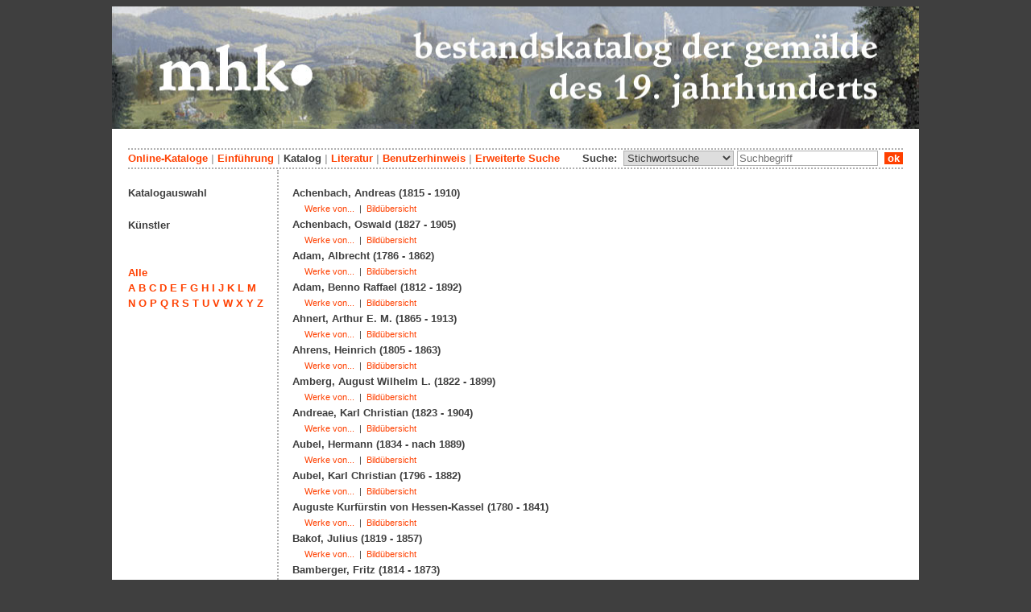

--- FILE ---
content_type: text/html; charset=utf-8
request_url: https://malerei19jh.museum-kassel.de/0/36049/0/0/0/0/0/katalog.html
body_size: 8715
content:
<!DOCTYPE html PUBLIC "-//W3C//DTD XHTML 1.1//EN" "http://www.w3.org/TR/xhtml11/DTD/xhtml11.dtd">

<html xmlns = "http://www.w3.org/1999/xhtml" xml:lang="de" lang="de">
<head>
<meta http-equiv="Content-Type" content="text/html; charset=utf-8" />
<meta http-equiv="Content-Language" content="de" />
<meta name="author" content="Martin Menz" />

<title>Bestandskatalog der Gemälde des 19. Jahrhunderts</title>

<link rel="stylesheet" type="text/css" href="globals/style.css" />
<style type="text/css"></style>


<link rel="canonical" href="https://malerei19jh.museum-kassel.de/0/0/0/0/0/0/0/katalog.html" />

<script src="globals/funktionen.js" type="text/javascript"></script>

<script type="text/javascript">
</script>

</head>

<body>
<form method = "post" action = "/0/36049/0/0/0/0/0/suchergebnis.html" name = "hauptformular" onsubmit = "return formularabsenden()">
<!--
++++++++++++++++++++++++++++++++++++++++++++++++++++++++++++++++++++++++++++++++++++++++++++++++++++++++++++++++++
                                    Gliederung in Kopfzeilen, drei Inhaltsspalten, Fusszeile
++++++++++++++++++++++++++++++++++++++++++++++++++++++++++++++++++++++++++++++++++++++++++++++++++++++++++++++++++
//-->

<div class = "blatt"> <!-- umspannt das gesamte Blatt //-->

<input type = "hidden" name = "aktion" value = "" />

<!--
++++++++++++++++++++++++++++++++++++++++++++++++++++++++++++++++++++++++++++++++++++++++++++++++++++++++++++++++++
                                                                                                      Kopfzeilen
++++++++++++++++++++++++++++++++++++++++++++++++++++++++++++++++++++++++++++++++++++++++++++++++++++++++++++++++++
//-->

<div class = "kopf">
       <img src='/onlinekataloge/malerei19jh/kopf-1.jpg' width='1002' height='152' class = 'kopfbild' alt='' /></div>

<div class = "teilblatt"> <!-- behinhaltet Menuezeilen, Inhalt, Fuss //-->


<div class = "punktlinie"><hr style="display: none;" /></div>

<div class = 'menueoben'>
      <div style = 'float: right;'>
       	<div style = 'display: inline;'>Suche:&nbsp;
	<select name = 'suchstichwortfeld' class = 'input-suche' >
	<option value="alle" >Stichwortsuche</option>\n<option value="titel" >Titel / Bezeichnung</option>\n<option value="kuenstler" >Künstler / Hersteller</option>\n<option value="dargestellt" >Dargestellte Person</option>\n<option value="beteiligte" >Beteiligte allgemein</option>\n<option value="invnr" >Inventar-Nr.</option>\n	
	</select> 

	
			  <input type = "text" name = "suchstichwort" class = "input-suche" value = "" placeholder = "Suchbegriff" onkeyup = "if (event.keyCode == 13) { stichwortsuchesenden('/0/0/0/0/0/0/100/suchergebnis.html'); }"/>
			 &nbsp;<span onclick = "stichwortsuchesenden('/0/0/0/0/0/0/100/suchergebnis.html');" class = "button">&nbsp;ok&nbsp;</span>	</div>
      </div>
       <a href = 'http://www.heritage-kassel.de/de/sammlung-und-forschung/online-sammlungen'>Online-Kataloge</a>&nbsp;<span class = 'zwischenstrich'>|</span>&nbsp;<a href = '/0/0/0/0/0/0/0/einfuehrung.html'>Einf&uuml;hrung</a>&nbsp;<span class = 'zwischenstrich'>|</span>&nbsp;Katalog&nbsp;<span class = 'zwischenstrich'>|</span>&nbsp;<a href = '/0/0/0/0/0/0/0/literatur.html'>Literatur</a>&nbsp;<span class = 'zwischenstrich'>|</span>&nbsp;<a href = '/0/0/0/0/0/0/0/hilfe.html'>Benutzerhinweis</a>&nbsp;<span class = 'zwischenstrich'>|</span>&nbsp;<a href = '/0/0/0/0//0/0/erwsuche.html'>Erweiterte Suche</a></div>
<div class = "punktlinie"><hr style="display: none;" /></div>



<!--
++++++++++++++++++++++++++++++++++++++++++++++++++++++++++++++++++++++++++++++++++++++++++++++++++++++++++++++++++
                                                                                            Dreispaltiger Inhalt
++++++++++++++++++++++++++++++++++++++++++++++++++++++++++++++++++++++++++++++++++++++++++++++++++++++++++++++++++
//-->

<div class = "inhalt">


<div class = "rechtswrapper">
	<div class = "inhaltbreiter">
	<br/>

<h3>Achenbach, Andreas (1815 - 1910)</h3><br><div class = 'smaller'>&nbsp;&nbsp;&nbsp;&nbsp;&nbsp;<a href='/0/31324/0/0/0/0/0/katalog.html#ziel' class = 'small'>Werke von...</a>&nbsp;&nbsp;|&nbsp;&nbsp;<a href='/0/31324/0/0/2/1/0/objektliste.html' class = 'small'>Bildübersicht</a></div><br>
<h3>Achenbach, Oswald (1827 - 1905)</h3><br><div class = 'smaller'>&nbsp;&nbsp;&nbsp;&nbsp;&nbsp;<a href='/0/34513/0/0/0/0/0/katalog.html#ziel' class = 'small'>Werke von...</a>&nbsp;&nbsp;|&nbsp;&nbsp;<a href='/0/34513/0/0/2/1/0/objektliste.html' class = 'small'>Bildübersicht</a></div><br>
<h3>Adam, Albrecht (1786 - 1862)</h3><br><div class = 'smaller'>&nbsp;&nbsp;&nbsp;&nbsp;&nbsp;<a href='/0/34449/0/0/0/0/0/katalog.html#ziel' class = 'small'>Werke von...</a>&nbsp;&nbsp;|&nbsp;&nbsp;<a href='/0/34449/0/0/2/1/0/objektliste.html' class = 'small'>Bildübersicht</a></div><br>
<h3>Adam, Benno Raffael (1812 - 1892)</h3><br><div class = 'smaller'>&nbsp;&nbsp;&nbsp;&nbsp;&nbsp;<a href='/0/34514/0/0/0/0/0/katalog.html#ziel' class = 'small'>Werke von...</a>&nbsp;&nbsp;|&nbsp;&nbsp;<a href='/0/34514/0/0/2/1/0/objektliste.html' class = 'small'>Bildübersicht</a></div><br>
<h3>Ahnert, Arthur E. M. (1865 - 1913)</h3><br><div class = 'smaller'>&nbsp;&nbsp;&nbsp;&nbsp;&nbsp;<a href='/0/34515/0/0/0/0/0/katalog.html#ziel' class = 'small'>Werke von...</a>&nbsp;&nbsp;|&nbsp;&nbsp;<a href='/0/34515/0/0/2/1/0/objektliste.html' class = 'small'>Bildübersicht</a></div><br>
<h3>Ahrens, Heinrich (1805 - 1863)</h3><br><div class = 'smaller'>&nbsp;&nbsp;&nbsp;&nbsp;&nbsp;<a href='/0/34516/0/0/0/0/0/katalog.html#ziel' class = 'small'>Werke von...</a>&nbsp;&nbsp;|&nbsp;&nbsp;<a href='/0/34516/0/0/2/1/0/objektliste.html' class = 'small'>Bildübersicht</a></div><br>
<h3>Amberg, August Wilhelm L. (1822 - 1899)</h3><br><div class = 'smaller'>&nbsp;&nbsp;&nbsp;&nbsp;&nbsp;<a href='/0/34517/0/0/0/0/0/katalog.html#ziel' class = 'small'>Werke von...</a>&nbsp;&nbsp;|&nbsp;&nbsp;<a href='/0/34517/0/0/2/1/0/objektliste.html' class = 'small'>Bildübersicht</a></div><br>
<h3>Andreae, Karl Christian (1823 - 1904)</h3><br><div class = 'smaller'>&nbsp;&nbsp;&nbsp;&nbsp;&nbsp;<a href='/0/34518/0/0/0/0/0/katalog.html#ziel' class = 'small'>Werke von...</a>&nbsp;&nbsp;|&nbsp;&nbsp;<a href='/0/34518/0/0/2/1/0/objektliste.html' class = 'small'>Bildübersicht</a></div><br>
<h3>Aubel, Hermann (1834 - nach 1889)</h3><br><div class = 'smaller'>&nbsp;&nbsp;&nbsp;&nbsp;&nbsp;<a href='/0/34520/0/0/0/0/0/katalog.html#ziel' class = 'small'>Werke von...</a>&nbsp;&nbsp;|&nbsp;&nbsp;<a href='/0/34520/0/0/2/1/0/objektliste.html' class = 'small'>Bildübersicht</a></div><br>
<h3>Aubel, Karl Christian (1796 - 1882)</h3><br><div class = 'smaller'>&nbsp;&nbsp;&nbsp;&nbsp;&nbsp;<a href='/0/34519/0/0/0/0/0/katalog.html#ziel' class = 'small'>Werke von...</a>&nbsp;&nbsp;|&nbsp;&nbsp;<a href='/0/34519/0/0/2/1/0/objektliste.html' class = 'small'>Bildübersicht</a></div><br>
<h3>Auguste Kurfürstin von Hessen-Kassel (1780 - 1841)</h3><br><div class = 'smaller'>&nbsp;&nbsp;&nbsp;&nbsp;&nbsp;<a href='/0/35694/0/0/0/0/0/katalog.html#ziel' class = 'small'>Werke von...</a>&nbsp;&nbsp;|&nbsp;&nbsp;<a href='/0/35694/0/0/2/1/0/objektliste.html' class = 'small'>Bildübersicht</a></div><br>
<h3>Bakof, Julius (1819 - 1857)</h3><br><div class = 'smaller'>&nbsp;&nbsp;&nbsp;&nbsp;&nbsp;<a href='/0/35989/0/0/0/0/0/katalog.html#ziel' class = 'small'>Werke von...</a>&nbsp;&nbsp;|&nbsp;&nbsp;<a href='/0/35989/0/0/2/1/0/objektliste.html' class = 'small'>Bildübersicht</a></div><br>
<h3>Bamberger, Fritz (1814 - 1873)</h3><br><div class = 'smaller'>&nbsp;&nbsp;&nbsp;&nbsp;&nbsp;<a href='/0/38199/0/0/0/0/0/katalog.html#ziel' class = 'small'>Werke von...</a>&nbsp;&nbsp;|&nbsp;&nbsp;<a href='/0/38199/0/0/2/1/0/objektliste.html' class = 'small'>Bildübersicht</a></div><br>
<h3>Bardua, Caroline (1781 - 1864)</h3><br><div class = 'smaller'>&nbsp;&nbsp;&nbsp;&nbsp;&nbsp;<a href='/0/35990/0/0/0/0/0/katalog.html#ziel' class = 'small'>Werke von...</a>&nbsp;&nbsp;|&nbsp;&nbsp;<a href='/0/35990/0/0/2/1/0/objektliste.html' class = 'small'>Bildübersicht</a></div><br>
<h3>Bary, Eduard Robert (1813 - 1875)</h3><br><div class = 'smaller'>&nbsp;&nbsp;&nbsp;&nbsp;&nbsp;<a href='/0/35991/0/0/0/0/0/katalog.html#ziel' class = 'small'>Werke von...</a>&nbsp;&nbsp;|&nbsp;&nbsp;<a href='/0/35991/0/0/2/1/0/objektliste.html' class = 'small'>Bildübersicht</a></div><br>
<h3>Bauer, Johann Conrad Wilhelm (*1815)</h3><br><div class = 'smaller'>&nbsp;&nbsp;&nbsp;&nbsp;&nbsp;<a href='/0/35992/0/0/0/0/0/katalog.html#ziel' class = 'small'>Werke von...</a>&nbsp;&nbsp;|&nbsp;&nbsp;<a href='/0/35992/0/0/2/1/0/objektliste.html' class = 'small'>Bildübersicht</a></div><br>
<h3>Bendemann, Eduard Julius F. (1811 - 1889)</h3><br><div class = 'smaller'>&nbsp;&nbsp;&nbsp;&nbsp;&nbsp;<a href='/0/35993/0/0/0/0/0/katalog.html#ziel' class = 'small'>Werke von...</a>&nbsp;&nbsp;|&nbsp;&nbsp;<a href='/0/35993/0/0/2/1/0/objektliste.html' class = 'small'>Bildübersicht</a></div><br>
<h3>Beuther, Friedrich Christian (1777 - 1856)</h3><br><div class = 'smaller'>&nbsp;&nbsp;&nbsp;&nbsp;&nbsp;<a href='/0/39304/0/0/0/0/0/katalog.html#ziel' class = 'small'>Werke von...</a>&nbsp;&nbsp;|&nbsp;&nbsp;<a href='/0/39304/0/0/2/1/0/objektliste.html' class = 'small'>Bildübersicht</a></div><br>
<h3>Blechen, Carl Eduard (1798 - 1840)</h3><br><div class = 'smaller'>&nbsp;&nbsp;&nbsp;&nbsp;&nbsp;<a href='/0/35994/0/0/0/0/0/katalog.html#ziel' class = 'small'>Werke von...</a>&nbsp;&nbsp;|&nbsp;&nbsp;<a href='/0/35994/0/0/2/1/0/objektliste.html' class = 'small'>Bildübersicht</a></div><br>
<h3>Blume-Siebert, Ludwig (1853 - 1929)</h3><br><div class = 'smaller'>&nbsp;&nbsp;&nbsp;&nbsp;&nbsp;<a href='/0/35995/0/0/0/0/0/katalog.html#ziel' class = 'small'>Werke von...</a>&nbsp;&nbsp;|&nbsp;&nbsp;<a href='/0/35995/0/0/2/1/0/objektliste.html' class = 'small'>Bildübersicht</a></div><br>
<h3>Böttner, Wilhelm (1752 - 1805)</h3><br><div class = 'smaller'>&nbsp;&nbsp;&nbsp;&nbsp;&nbsp;<a href='/0/31667/0/0/0/0/0/katalog.html#ziel' class = 'small'>Werke von...</a>&nbsp;&nbsp;|&nbsp;&nbsp;<a href='/0/31667/0/0/2/1/0/objektliste.html' class = 'small'>Bildübersicht</a></div><br>
<h3>Bohlender, Jean Conrad (1860 - 1884)</h3><br><div class = 'smaller'>&nbsp;&nbsp;&nbsp;&nbsp;&nbsp;<a href='/0/35996/0/0/0/0/0/katalog.html#ziel' class = 'small'>Werke von...</a>&nbsp;&nbsp;|&nbsp;&nbsp;<a href='/0/35996/0/0/2/1/0/objektliste.html' class = 'small'>Bildübersicht</a></div><br>
<h3>Both, Karl Wilhelm (1801 - 1870)</h3><br><div class = 'smaller'>&nbsp;&nbsp;&nbsp;&nbsp;&nbsp;<a href='/0/35997/0/0/0/0/0/katalog.html#ziel' class = 'small'>Werke von...</a>&nbsp;&nbsp;|&nbsp;&nbsp;<a href='/0/35997/0/0/2/1/0/objektliste.html' class = 'small'>Bildübersicht</a></div><br>
<h3>Bracht, Eugen Felix Prosper (1842 - 1921)</h3><br><div class = 'smaller'>&nbsp;&nbsp;&nbsp;&nbsp;&nbsp;<a href='/0/35998/0/0/0/0/0/katalog.html#ziel' class = 'small'>Werke von...</a>&nbsp;&nbsp;|&nbsp;&nbsp;<a href='/0/35998/0/0/2/1/0/objektliste.html' class = 'small'>Bildübersicht</a></div><br>
<h3>Brandt, Otto (1828 - 1892)</h3><br><div class = 'smaller'>&nbsp;&nbsp;&nbsp;&nbsp;&nbsp;<a href='/0/35999/0/0/0/0/0/katalog.html#ziel' class = 'small'>Werke von...</a>&nbsp;&nbsp;|&nbsp;&nbsp;<a href='/0/35999/0/0/2/1/0/objektliste.html' class = 'small'>Bildübersicht</a></div><br>
<h3>Brauer, Eduard (1798 - 1876)</h3><br><div class = 'smaller'>&nbsp;&nbsp;&nbsp;&nbsp;&nbsp;<a href='/0/36000/0/0/0/0/0/katalog.html#ziel' class = 'small'>Werke von...</a>&nbsp;&nbsp;|&nbsp;&nbsp;<a href='/0/36000/0/0/2/1/0/objektliste.html' class = 'small'>Bildübersicht</a></div><br>
<h3>Breithaupt, Berta von (1847 - 1904)</h3><br><div class = 'smaller'>&nbsp;&nbsp;&nbsp;&nbsp;&nbsp;<a href='/0/36001/0/0/0/0/0/katalog.html#ziel' class = 'small'>Werke von...</a>&nbsp;&nbsp;|&nbsp;&nbsp;<a href='/0/36001/0/0/2/1/0/objektliste.html' class = 'small'>Bildübersicht</a></div><br>
<h3>Breslauer, Karl Christian (1805 - 1882)</h3><br><div class = 'smaller'>&nbsp;&nbsp;&nbsp;&nbsp;&nbsp;<a href='/0/36002/0/0/0/0/0/katalog.html#ziel' class = 'small'>Werke von...</a>&nbsp;&nbsp;|&nbsp;&nbsp;<a href='/0/36002/0/0/2/1/0/objektliste.html' class = 'small'>Bildübersicht</a></div><br>
<h3>Bromeis, August (1813 - 1881)</h3><br><div class = 'smaller'>&nbsp;&nbsp;&nbsp;&nbsp;&nbsp;<a href='/0/31717/0/0/0/0/0/katalog.html#ziel' class = 'small'>Werke von...</a>&nbsp;&nbsp;|&nbsp;&nbsp;<a href='/0/31717/0/0/2/1/0/objektliste.html' class = 'small'>Bildübersicht</a></div><br>
<h3>Brübach, Andreas (1861 - 1906)</h3><br><div class = 'smaller'>&nbsp;&nbsp;&nbsp;&nbsp;&nbsp;<a href='/0/36003/0/0/0/0/0/katalog.html#ziel' class = 'small'>Werke von...</a>&nbsp;&nbsp;|&nbsp;&nbsp;<a href='/0/36003/0/0/2/1/0/objektliste.html' class = 'small'>Bildübersicht</a></div><br>
<h3>Brünner, Carl (1847 - 1918)</h3><br><div class = 'smaller'>&nbsp;&nbsp;&nbsp;&nbsp;&nbsp;<a href='/0/36004/0/0/0/0/0/katalog.html#ziel' class = 'small'>Werke von...</a>&nbsp;&nbsp;|&nbsp;&nbsp;<a href='/0/36004/0/0/2/1/0/objektliste.html' class = 'small'>Bildübersicht</a></div><br>
<h3>Buchholz, Karl (1849 - 1889)</h3><br><div class = 'smaller'>&nbsp;&nbsp;&nbsp;&nbsp;&nbsp;<a href='/0/36005/0/0/0/0/0/katalog.html#ziel' class = 'small'>Werke von...</a>&nbsp;&nbsp;|&nbsp;&nbsp;<a href='/0/36005/0/0/2/1/0/objektliste.html' class = 'small'>Bildübersicht</a></div><br>
<h3>Bürkel, Heinrich (1802 - 1869)</h3><br><div class = 'smaller'>&nbsp;&nbsp;&nbsp;&nbsp;&nbsp;<a href='/0/36006/0/0/0/0/0/katalog.html#ziel' class = 'small'>Werke von...</a>&nbsp;&nbsp;|&nbsp;&nbsp;<a href='/0/36006/0/0/2/1/0/objektliste.html' class = 'small'>Bildübersicht</a></div><br>
<h3>Buonarroti, Michelangelo (1475 - 1564)</h3><br><div class = 'smaller'>&nbsp;&nbsp;&nbsp;&nbsp;&nbsp;<a href='/0/33298/0/0/0/0/0/katalog.html#ziel' class = 'small'>Werke von...</a>&nbsp;&nbsp;|&nbsp;&nbsp;<a href='/0/33298/0/0/2/1/0/objektliste.html' class = 'small'>Bildübersicht</a></div><br>
<h3>Bury, Friedrich (1763 - 1823)</h3><br><div class = 'smaller'>&nbsp;&nbsp;&nbsp;&nbsp;&nbsp;<a href='/0/36007/0/0/0/0/0/katalog.html#ziel' class = 'small'>Werke von...</a>&nbsp;&nbsp;|&nbsp;&nbsp;<a href='/0/36007/0/0/2/1/0/objektliste.html' class = 'small'>Bildübersicht</a></div><br>
<h3>Calame, Alexandre (1810 - 1864)</h3><br><div class = 'smaller'>&nbsp;&nbsp;&nbsp;&nbsp;&nbsp;<a href='/0/36008/0/0/0/0/0/katalog.html#ziel' class = 'small'>Werke von...</a>&nbsp;&nbsp;|&nbsp;&nbsp;<a href='/0/36008/0/0/2/1/0/objektliste.html' class = 'small'>Bildübersicht</a></div><br>
<h3>Canella, Giuseppe d. Ä. (1788 - 1847)</h3><br><div class = 'smaller'>&nbsp;&nbsp;&nbsp;&nbsp;&nbsp;<a href='/0/36009/0/0/0/0/0/katalog.html#ziel' class = 'small'>Werke von...</a>&nbsp;&nbsp;|&nbsp;&nbsp;<a href='/0/36009/0/0/2/1/0/objektliste.html' class = 'small'>Bildübersicht</a></div><br>
<h3>Canngiesser, Wilhelm von (1816 - 1888)</h3><br><div class = 'smaller'>&nbsp;&nbsp;&nbsp;&nbsp;&nbsp;<a href='/0/31770/0/0/0/0/0/katalog.html#ziel' class = 'small'>Werke von...</a>&nbsp;&nbsp;|&nbsp;&nbsp;<a href='/0/31770/0/0/2/1/0/objektliste.html' class = 'small'>Bildübersicht</a></div><br>
<h3>Canon, Hans (1829 - 1885)</h3><br><div class = 'smaller'>&nbsp;&nbsp;&nbsp;&nbsp;&nbsp;<a href='/0/36010/0/0/0/0/0/katalog.html#ziel' class = 'small'>Werke von...</a>&nbsp;&nbsp;|&nbsp;&nbsp;<a href='/0/36010/0/0/2/1/0/objektliste.html' class = 'small'>Bildübersicht</a></div><br>
<h3>Carracci, Annibale (1560 - 1609)</h3><br><div class = 'smaller'>&nbsp;&nbsp;&nbsp;&nbsp;&nbsp;<a href='/0/31789/0/0/0/0/0/katalog.html#ziel' class = 'small'>Werke von...</a>&nbsp;&nbsp;|&nbsp;&nbsp;<a href='/0/31789/0/0/2/1/0/objektliste.html' class = 'small'>Bildübersicht</a></div><br>
<h3>Chastellain, Philibert (1830 - 1865)</h3><br><div class = 'smaller'>&nbsp;&nbsp;&nbsp;&nbsp;&nbsp;<a href='/0/36011/0/0/0/0/0/katalog.html#ziel' class = 'small'>Werke von...</a>&nbsp;&nbsp;|&nbsp;&nbsp;<a href='/0/36011/0/0/2/1/0/objektliste.html' class = 'small'>Bildübersicht</a></div><br>
<h3>Cogels, Joseph Carl (1785 - 1831)</h3><br><div class = 'smaller'>&nbsp;&nbsp;&nbsp;&nbsp;&nbsp;<a href='/0/36012/0/0/0/0/0/katalog.html#ziel' class = 'small'>Werke von...</a>&nbsp;&nbsp;|&nbsp;&nbsp;<a href='/0/36012/0/0/2/1/0/objektliste.html' class = 'small'>Bildübersicht</a></div><br>
<h3>Conrad, Robert</h3><br><div class = 'smaller'>&nbsp;&nbsp;&nbsp;&nbsp;&nbsp;<a href='/0/36013/0/0/0/0/0/katalog.html#ziel' class = 'small'>Werke von...</a>&nbsp;&nbsp;|&nbsp;&nbsp;<a href='/0/36013/0/0/2/1/0/objektliste.html' class = 'small'>Bildübersicht</a></div><br>
<h3>Cornicelius, Georg (1825 - 1898)</h3><br><div class = 'smaller'>&nbsp;&nbsp;&nbsp;&nbsp;&nbsp;<a href='/0/36014/0/0/0/0/0/katalog.html#ziel' class = 'small'>Werke von...</a>&nbsp;&nbsp;|&nbsp;&nbsp;<a href='/0/36014/0/0/2/1/0/objektliste.html' class = 'small'>Bildübersicht</a></div><br>
<h3>Courbet, Gustave (1819 - 1877)</h3><br><div class = 'smaller'>&nbsp;&nbsp;&nbsp;&nbsp;&nbsp;<a href='/0/36015/0/0/0/0/0/katalog.html#ziel' class = 'small'>Werke von...</a>&nbsp;&nbsp;|&nbsp;&nbsp;<a href='/0/36015/0/0/2/1/0/objektliste.html' class = 'small'>Bildübersicht</a></div><br>
<h3>Dahl, Johann Christian Clausen (1788 - 1857)</h3><br><div class = 'smaller'>&nbsp;&nbsp;&nbsp;&nbsp;&nbsp;<a href='/0/36016/0/0/0/0/0/katalog.html#ziel' class = 'small'>Werke von...</a>&nbsp;&nbsp;|&nbsp;&nbsp;<a href='/0/36016/0/0/2/1/0/objektliste.html' class = 'small'>Bildübersicht</a></div><br>
<h3>Dallinger von Dalling, Johann Baptist d. J. (1782 - 1868)</h3><br><div class = 'smaller'>&nbsp;&nbsp;&nbsp;&nbsp;&nbsp;<a href='/0/36017/0/0/0/0/0/katalog.html#ziel' class = 'small'>Werke von...</a>&nbsp;&nbsp;|&nbsp;&nbsp;<a href='/0/36017/0/0/2/1/0/objektliste.html' class = 'small'>Bildübersicht</a></div><br>
<h3>Daubigny, Charles-François (1817 - 1878)</h3><br><div class = 'smaller'>&nbsp;&nbsp;&nbsp;&nbsp;&nbsp;<a href='/0/36018/0/0/0/0/0/katalog.html#ziel' class = 'small'>Werke von...</a>&nbsp;&nbsp;|&nbsp;&nbsp;<a href='/0/36018/0/0/2/1/0/objektliste.html' class = 'small'>Bildübersicht</a></div><br>
<h3>Decamps, Alexandre-Gabriel (1803 - 1860)</h3><br><div class = 'smaller'>&nbsp;&nbsp;&nbsp;&nbsp;&nbsp;<a href='/0/36019/0/0/0/0/0/katalog.html#ziel' class = 'small'>Werke von...</a>&nbsp;&nbsp;|&nbsp;&nbsp;<a href='/0/36019/0/0/2/1/0/objektliste.html' class = 'small'>Bildübersicht</a></div><br>
<h3>Defregger, Franz von (1835 - 1921)</h3><br><div class = 'smaller'>&nbsp;&nbsp;&nbsp;&nbsp;&nbsp;<a href='/0/36020/0/0/0/0/0/katalog.html#ziel' class = 'small'>Werke von...</a>&nbsp;&nbsp;|&nbsp;&nbsp;<a href='/0/36020/0/0/2/1/0/objektliste.html' class = 'small'>Bildübersicht</a></div><br>
<h3>Deiker, Carl Friedrich (1836 - 1892)</h3><br><div class = 'smaller'>&nbsp;&nbsp;&nbsp;&nbsp;&nbsp;<a href='/0/36021/0/0/0/0/0/katalog.html#ziel' class = 'small'>Werke von...</a>&nbsp;&nbsp;|&nbsp;&nbsp;<a href='/0/36021/0/0/2/1/0/objektliste.html' class = 'small'>Bildübersicht</a></div><br>
<h3>Deiker, Johannes (1822 - 1895)</h3><br><div class = 'smaller'>&nbsp;&nbsp;&nbsp;&nbsp;&nbsp;<a href='/0/36022/0/0/0/0/0/katalog.html#ziel' class = 'small'>Werke von...</a>&nbsp;&nbsp;|&nbsp;&nbsp;<a href='/0/36022/0/0/2/1/0/objektliste.html' class = 'small'>Bildübersicht</a></div><br>
<h3>Des Coudres, Louis (1820 - 1878)</h3><br><div class = 'smaller'>&nbsp;&nbsp;&nbsp;&nbsp;&nbsp;<a href='/0/36023/0/0/0/0/0/katalog.html#ziel' class = 'small'>Werke von...</a>&nbsp;&nbsp;|&nbsp;&nbsp;<a href='/0/36023/0/0/2/1/0/objektliste.html' class = 'small'>Bildübersicht</a></div><br>
<h3>Dieffenbach, Anton (1831 - 1914)</h3><br><div class = 'smaller'>&nbsp;&nbsp;&nbsp;&nbsp;&nbsp;<a href='/0/38200/0/0/0/0/0/katalog.html#ziel' class = 'small'>Werke von...</a>&nbsp;&nbsp;|&nbsp;&nbsp;<a href='/0/38200/0/0/2/1/0/objektliste.html' class = 'small'>Bildübersicht</a></div><br>
<h3>Dielmann, Jakob Fürchtegott (1809 - 1885)</h3><br><div class = 'smaller'>&nbsp;&nbsp;&nbsp;&nbsp;&nbsp;<a href='/0/39293/0/0/0/0/0/katalog.html#ziel' class = 'small'>Werke von...</a>&nbsp;&nbsp;|&nbsp;&nbsp;<a href='/0/39293/0/0/2/1/0/objektliste.html' class = 'small'>Bildübersicht</a></div><br>
<h3>Dörger, Heinrich A. R. (1847 - nach 1885)</h3><br><div class = 'smaller'>&nbsp;&nbsp;&nbsp;&nbsp;&nbsp;<a href='/0/36025/0/0/0/0/0/katalog.html#ziel' class = 'small'>Werke von...</a>&nbsp;&nbsp;|&nbsp;&nbsp;<a href='/0/36025/0/0/2/1/0/objektliste.html' class = 'small'>Bildübersicht</a></div><br>
<h3>Domenichino (1581 - 1641)</h3><br><div class = 'smaller'>&nbsp;&nbsp;&nbsp;&nbsp;&nbsp;<a href='/0/36612/0/0/0/0/0/katalog.html#ziel' class = 'small'>Werke von...</a>&nbsp;&nbsp;|&nbsp;&nbsp;<a href='/0/36612/0/0/2/1/0/objektliste.html' class = 'small'>Bildübersicht</a></div><br>
<h3>Dorner, Johann Jakob d. J. (1775 - 1852)</h3><br><div class = 'smaller'>&nbsp;&nbsp;&nbsp;&nbsp;&nbsp;<a href='/0/36026/0/0/0/0/0/katalog.html#ziel' class = 'small'>Werke von...</a>&nbsp;&nbsp;|&nbsp;&nbsp;<a href='/0/36026/0/0/2/1/0/objektliste.html' class = 'small'>Bildübersicht</a></div><br>
<h3>Dreber gen. Franz-Dreber, Heinrich (1822 - 1875)</h3><br><div class = 'smaller'>&nbsp;&nbsp;&nbsp;&nbsp;&nbsp;<a href='/0/36027/0/0/0/0/0/katalog.html#ziel' class = 'small'>Werke von...</a>&nbsp;&nbsp;|&nbsp;&nbsp;<a href='/0/36027/0/0/2/1/0/objektliste.html' class = 'small'>Bildübersicht</a></div><br>
<h3>Drolling, Martin d. Ä. (1752 (Taufdatum) - 1817)</h3><br><div class = 'smaller'>&nbsp;&nbsp;&nbsp;&nbsp;&nbsp;<a href='/0/36028/0/0/0/0/0/katalog.html#ziel' class = 'small'>Werke von...</a>&nbsp;&nbsp;|&nbsp;&nbsp;<a href='/0/36028/0/0/2/1/0/objektliste.html' class = 'small'>Bildübersicht</a></div><br>
<h3>Dupré, Louis (1789 - 1837)</h3><br><div class = 'smaller'>&nbsp;&nbsp;&nbsp;&nbsp;&nbsp;<a href='/0/36029/0/0/0/0/0/katalog.html#ziel' class = 'small'>Werke von...</a>&nbsp;&nbsp;|&nbsp;&nbsp;<a href='/0/36029/0/0/2/1/0/objektliste.html' class = 'small'>Bildübersicht</a></div><br>
<h3>Dyck, Anton van (1599 - 1641)</h3><br><div class = 'smaller'>&nbsp;&nbsp;&nbsp;&nbsp;&nbsp;<a href='/0/36626/0/0/0/0/0/katalog.html#ziel' class = 'small'>Werke von...</a>&nbsp;&nbsp;|&nbsp;&nbsp;<a href='/0/36626/0/0/2/1/0/objektliste.html' class = 'small'>Bildübersicht</a></div><br>
<h3>Eckert, Heinrich Ambros (1807 - 1840)</h3><br><div class = 'smaller'>&nbsp;&nbsp;&nbsp;&nbsp;&nbsp;<a href='/0/36030/0/0/0/0/0/katalog.html#ziel' class = 'small'>Werke von...</a>&nbsp;&nbsp;|&nbsp;&nbsp;<a href='/0/36030/0/0/2/1/0/objektliste.html' class = 'small'>Bildübersicht</a></div><br>
<h3>Embde, August von der (1780 - 1862)</h3><br><div class = 'smaller'>&nbsp;&nbsp;&nbsp;&nbsp;&nbsp;<a href='/0/32123/0/0/0/0/0/katalog.html#ziel' class = 'small'>Werke von...</a>&nbsp;&nbsp;|&nbsp;&nbsp;<a href='/0/32123/0/0/2/1/0/objektliste.html' class = 'small'>Bildübersicht</a></div><br>
<h3>Embde, Caroline von der (1812 - 1867)</h3><br><div class = 'smaller'>&nbsp;&nbsp;&nbsp;&nbsp;&nbsp;<a href='/0/32124/0/0/0/0/0/katalog.html#ziel' class = 'small'>Werke von...</a>&nbsp;&nbsp;|&nbsp;&nbsp;<a href='/0/32124/0/0/2/1/0/objektliste.html' class = 'small'>Bildübersicht</a></div><br>
<h3>Embde, Emilie von der (1816 - 1904)</h3><br><div class = 'smaller'>&nbsp;&nbsp;&nbsp;&nbsp;&nbsp;<a href='/0/32125/0/0/0/0/0/katalog.html#ziel' class = 'small'>Werke von...</a>&nbsp;&nbsp;|&nbsp;&nbsp;<a href='/0/32125/0/0/2/1/0/objektliste.html' class = 'small'>Bildübersicht</a></div><br>
<h3>Engelhardt, Fritz (1875 - 1915)</h3><br><div class = 'smaller'>&nbsp;&nbsp;&nbsp;&nbsp;&nbsp;<a href='/0/52193/0/0/0/0/0/katalog.html#ziel' class = 'small'>Werke von...</a>&nbsp;&nbsp;|&nbsp;&nbsp;<a href='/0/52193/0/0/2/1/0/objektliste.html' class = 'small'>Bildübersicht</a></div><br>
<h3>Eysen, Louis (1843 - 1899)</h3><br><div class = 'smaller'>&nbsp;&nbsp;&nbsp;&nbsp;&nbsp;<a href='/0/36031/0/0/0/0/0/katalog.html#ziel' class = 'small'>Werke von...</a>&nbsp;&nbsp;|&nbsp;&nbsp;<a href='/0/36031/0/0/2/1/0/objektliste.html' class = 'small'>Bildübersicht</a></div><br>
<h3>Faust, Heinrich (1843 - 1891)</h3><br><div class = 'smaller'>&nbsp;&nbsp;&nbsp;&nbsp;&nbsp;<a href='/0/32200/0/0/0/0/0/katalog.html#ziel' class = 'small'>Werke von...</a>&nbsp;&nbsp;|&nbsp;&nbsp;<a href='/0/32200/0/0/2/1/0/objektliste.html' class = 'small'>Bildübersicht</a></div><br>
<h3>Fehrenberg, Hans (1868 - 1902)</h3><br><div class = 'smaller'>&nbsp;&nbsp;&nbsp;&nbsp;&nbsp;<a href='/0/36062/0/0/0/0/0/katalog.html#ziel' class = 'small'>Werke von...</a>&nbsp;&nbsp;|&nbsp;&nbsp;<a href='/0/36062/0/0/2/1/0/objektliste.html' class = 'small'>Bildübersicht</a></div><br>
<h3>Fink, Carl W. E. (1814 - 1890)</h3><br><div class = 'smaller'>&nbsp;&nbsp;&nbsp;&nbsp;&nbsp;<a href='/0/32230/0/0/0/0/0/katalog.html#ziel' class = 'small'>Werke von...</a>&nbsp;&nbsp;|&nbsp;&nbsp;<a href='/0/32230/0/0/2/1/0/objektliste.html' class = 'small'>Bildübersicht</a></div><br>
<h3>Flamm, Albert (1823 - 1906)</h3><br><div class = 'smaller'>&nbsp;&nbsp;&nbsp;&nbsp;&nbsp;<a href='/0/36063/0/0/0/0/0/katalog.html#ziel' class = 'small'>Werke von...</a>&nbsp;&nbsp;|&nbsp;&nbsp;<a href='/0/36063/0/0/2/1/0/objektliste.html' class = 'small'>Bildübersicht</a></div><br>
<h3>Fohr, Daniel (1801 - 1862)</h3><br><div class = 'smaller'>&nbsp;&nbsp;&nbsp;&nbsp;&nbsp;<a href='/0/36032/0/0/0/0/0/katalog.html#ziel' class = 'small'>Werke von...</a>&nbsp;&nbsp;|&nbsp;&nbsp;<a href='/0/36032/0/0/2/1/0/objektliste.html' class = 'small'>Bildübersicht</a></div><br>
<h3>Friedrich, Caspar David (1774 - 1840)</h3><br><div class = 'smaller'>&nbsp;&nbsp;&nbsp;&nbsp;&nbsp;<a href='/0/36033/0/0/0/0/0/katalog.html#ziel' class = 'small'>Werke von...</a>&nbsp;&nbsp;|&nbsp;&nbsp;<a href='/0/36033/0/0/2/1/0/objektliste.html' class = 'small'>Bildübersicht</a></div><br>
<h3>Führich, Joseph von (1800 - 1876)</h3><br><div class = 'smaller'>&nbsp;&nbsp;&nbsp;&nbsp;&nbsp;<a href='/0/36034/0/0/0/0/0/katalog.html#ziel' class = 'small'>Werke von...</a>&nbsp;&nbsp;|&nbsp;&nbsp;<a href='/0/36034/0/0/2/1/0/objektliste.html' class = 'small'>Bildübersicht</a></div><br>
<h3>Gareis, Anton Johann d. Ä. (1793 - 1863)</h3><br><div class = 'smaller'>&nbsp;&nbsp;&nbsp;&nbsp;&nbsp;<a href='/0/36035/0/0/0/0/0/katalog.html#ziel' class = 'small'>Werke von...</a>&nbsp;&nbsp;|&nbsp;&nbsp;<a href='/0/36035/0/0/2/1/0/objektliste.html' class = 'small'>Bildübersicht</a></div><br>
<h3>Gayer, Peter (1793 - 1836)</h3><br><div class = 'smaller'>&nbsp;&nbsp;&nbsp;&nbsp;&nbsp;<a href='/0/44056/0/0/0/0/0/katalog.html#ziel' class = 'small'>Werke von...</a>&nbsp;&nbsp;|&nbsp;&nbsp;<a href='/0/44056/0/0/2/1/0/objektliste.html' class = 'small'>Bildübersicht</a></div><br>
<h3>Gebhardt, Eduard Karl Franz von (1838 - 1925)</h3><br><div class = 'smaller'>&nbsp;&nbsp;&nbsp;&nbsp;&nbsp;<a href='/0/36036/0/0/0/0/0/katalog.html#ziel' class = 'small'>Werke von...</a>&nbsp;&nbsp;|&nbsp;&nbsp;<a href='/0/36036/0/0/2/1/0/objektliste.html' class = 'small'>Bildübersicht</a></div><br>
<h3>Giebel, Heinrich (1865 - 1951)</h3><br><div class = 'smaller'>&nbsp;&nbsp;&nbsp;&nbsp;&nbsp;<a href='/0/36037/0/0/0/0/0/katalog.html#ziel' class = 'small'>Werke von...</a>&nbsp;&nbsp;|&nbsp;&nbsp;<a href='/0/36037/0/0/2/1/0/objektliste.html' class = 'small'>Bildübersicht</a></div><br>
<h3>Gille, Christian Friedrich (1805 - 1899)</h3><br><div class = 'smaller'>&nbsp;&nbsp;&nbsp;&nbsp;&nbsp;<a href='/0/36038/0/0/0/0/0/katalog.html#ziel' class = 'small'>Werke von...</a>&nbsp;&nbsp;|&nbsp;&nbsp;<a href='/0/36038/0/0/2/1/0/objektliste.html' class = 'small'>Bildübersicht</a></div><br>
<h3>Glink, Franz Xaver (1795 - 1873)</h3><br><div class = 'smaller'>&nbsp;&nbsp;&nbsp;&nbsp;&nbsp;<a href='/0/36039/0/0/0/0/0/katalog.html#ziel' class = 'small'>Werke von...</a>&nbsp;&nbsp;|&nbsp;&nbsp;<a href='/0/36039/0/0/2/1/0/objektliste.html' class = 'small'>Bildübersicht</a></div><br>
<h3>Glinzer, Carl (1802 - 1878)</h3><br><div class = 'smaller'>&nbsp;&nbsp;&nbsp;&nbsp;&nbsp;<a href='/0/32429/0/0/0/0/0/katalog.html#ziel' class = 'small'>Werke von...</a>&nbsp;&nbsp;|&nbsp;&nbsp;<a href='/0/32429/0/0/2/1/0/objektliste.html' class = 'small'>Bildübersicht</a></div><br>
<h3>Göbel, Angilbert Wunibald (1821 - 1882)</h3><br><div class = 'smaller'>&nbsp;&nbsp;&nbsp;&nbsp;&nbsp;<a href='/0/36040/0/0/0/0/0/katalog.html#ziel' class = 'small'>Werke von...</a>&nbsp;&nbsp;|&nbsp;&nbsp;<a href='/0/36040/0/0/2/1/0/objektliste.html' class = 'small'>Bildübersicht</a></div><br>
<h3>Graeb, Carl Georg Anton (1816 - 1884)</h3><br><div class = 'smaller'>&nbsp;&nbsp;&nbsp;&nbsp;&nbsp;<a href='/0/36041/0/0/0/0/0/katalog.html#ziel' class = 'small'>Werke von...</a>&nbsp;&nbsp;|&nbsp;&nbsp;<a href='/0/36041/0/0/2/1/0/objektliste.html' class = 'small'>Bildübersicht</a></div><br>
<h3>Grahn, Heinrich (1809 - 1873)</h3><br><div class = 'smaller'>&nbsp;&nbsp;&nbsp;&nbsp;&nbsp;<a href='/0/36042/0/0/0/0/0/katalog.html#ziel' class = 'small'>Werke von...</a>&nbsp;&nbsp;|&nbsp;&nbsp;<a href='/0/36042/0/0/2/1/0/objektliste.html' class = 'small'>Bildübersicht</a></div><br>
<h3>Gratz, Marie (1839 - 1900)</h3><br><div class = 'smaller'>&nbsp;&nbsp;&nbsp;&nbsp;&nbsp;<a href='/0/36043/0/0/0/0/0/katalog.html#ziel' class = 'small'>Werke von...</a>&nbsp;&nbsp;|&nbsp;&nbsp;<a href='/0/36043/0/0/2/1/0/objektliste.html' class = 'small'>Bildübersicht</a></div><br>
<h3>Grimm, Ludwig Emil (1790 - 1863)</h3><br><div class = 'smaller'>&nbsp;&nbsp;&nbsp;&nbsp;&nbsp;<a href='/0/32489/0/0/0/0/0/katalog.html#ziel' class = 'small'>Werke von...</a>&nbsp;&nbsp;|&nbsp;&nbsp;<a href='/0/32489/0/0/2/1/0/objektliste.html' class = 'small'>Bildübersicht</a></div><br>
<h3>Gros, Antoine Jean Baron (1771 - 1835)</h3><br><div class = 'smaller'>&nbsp;&nbsp;&nbsp;&nbsp;&nbsp;<a href='/0/36044/0/0/0/0/0/katalog.html#ziel' class = 'small'>Werke von...</a>&nbsp;&nbsp;|&nbsp;&nbsp;<a href='/0/36044/0/0/2/1/0/objektliste.html' class = 'small'>Bildübersicht</a></div><br>
<h3>Grützner, Eduard (1846 - 1925)</h3><br><div class = 'smaller'>&nbsp;&nbsp;&nbsp;&nbsp;&nbsp;<a href='/0/36045/0/0/0/0/0/katalog.html#ziel' class = 'small'>Werke von...</a>&nbsp;&nbsp;|&nbsp;&nbsp;<a href='/0/36045/0/0/2/1/0/objektliste.html' class = 'small'>Bildübersicht</a></div><br>
<h3>Gude, Hans Frederik (1825 - 1903)</h3><br><div class = 'smaller'>&nbsp;&nbsp;&nbsp;&nbsp;&nbsp;<a href='/0/36046/0/0/0/0/0/katalog.html#ziel' class = 'small'>Werke von...</a>&nbsp;&nbsp;|&nbsp;&nbsp;<a href='/0/36046/0/0/2/1/0/objektliste.html' class = 'small'>Bildübersicht</a></div><br>
<h3>Gunkel, Friedrich (1819 - 1876)</h3><br><div class = 'smaller'>&nbsp;&nbsp;&nbsp;&nbsp;&nbsp;<a href='/0/36047/0/0/0/0/0/katalog.html#ziel' class = 'small'>Werke von...</a>&nbsp;&nbsp;|&nbsp;&nbsp;<a href='/0/36047/0/0/2/1/0/objektliste.html' class = 'small'>Bildübersicht</a></div><br>
<h3>Hackl, Gabriel von (1843 - 1926)</h3><br><div class = 'smaller'>&nbsp;&nbsp;&nbsp;&nbsp;&nbsp;<a href='/0/36048/0/0/0/0/0/katalog.html#ziel' class = 'small'>Werke von...</a>&nbsp;&nbsp;|&nbsp;&nbsp;<a href='/0/36048/0/0/2/1/0/objektliste.html' class = 'small'>Bildübersicht</a></div><br>
<h3><a name = 'ziel'>Häfner</a>, Carl (1814 - 1873)</h3><br><div class = 'smaller'>&nbsp;&nbsp;&nbsp;&nbsp;&nbsp;Werke von...&nbsp;&nbsp;|&nbsp;&nbsp;<a href='/0/36049/0/0/2/1/0/objektliste.html' class = 'small'>Bildübersicht</a></div><br>
<ol style = 'font-size: 0.85em; margin-top: 0;'><li><a href='/30573/36049/0/0/b1/0/0/objekt.html' class = 'small'>Dachauer Landschaft</a> um 1862<br></ol><h3>Hagemeister, Karl (1848 - 1933)</h3><br><div class = 'smaller'>&nbsp;&nbsp;&nbsp;&nbsp;&nbsp;<a href='/0/36050/0/0/0/0/0/katalog.html#ziel' class = 'small'>Werke von...</a>&nbsp;&nbsp;|&nbsp;&nbsp;<a href='/0/36050/0/0/2/1/0/objektliste.html' class = 'small'>Bildübersicht</a></div><br>
<h3>Hagen, Theodor Joseph (1842 - 1910)</h3><br><div class = 'smaller'>&nbsp;&nbsp;&nbsp;&nbsp;&nbsp;<a href='/0/36051/0/0/0/0/0/katalog.html#ziel' class = 'small'>Werke von...</a>&nbsp;&nbsp;|&nbsp;&nbsp;<a href='/0/36051/0/0/2/1/0/objektliste.html' class = 'small'>Bildübersicht</a></div><br>
<h3>Handwerck, Johann Jakob Eduard (1824 - 1883)</h3><br><div class = 'smaller'>&nbsp;&nbsp;&nbsp;&nbsp;&nbsp;<a href='/0/32558/0/0/0/0/0/katalog.html#ziel' class = 'small'>Werke von...</a>&nbsp;&nbsp;|&nbsp;&nbsp;<a href='/0/32558/0/0/2/1/0/objektliste.html' class = 'small'>Bildübersicht</a></div><br>
<h3>Hartmann, Joseph (1812 - 1885)</h3><br><div class = 'smaller'>&nbsp;&nbsp;&nbsp;&nbsp;&nbsp;<a href='/0/44050/0/0/0/0/0/katalog.html#ziel' class = 'small'>Werke von...</a>&nbsp;&nbsp;|&nbsp;&nbsp;<a href='/0/44050/0/0/2/1/0/objektliste.html' class = 'small'>Bildübersicht</a></div><br>
<h3>Hauptmann, Susette (1811 - 1890)</h3><br><div class = 'smaller'>&nbsp;&nbsp;&nbsp;&nbsp;&nbsp;<a href='/0/36052/0/0/0/0/0/katalog.html#ziel' class = 'small'>Werke von...</a>&nbsp;&nbsp;|&nbsp;&nbsp;<a href='/0/36052/0/0/2/1/0/objektliste.html' class = 'small'>Bildübersicht</a></div><br>
<h3>Haushofer, Max (1811 - 1866)</h3><br><div class = 'smaller'>&nbsp;&nbsp;&nbsp;&nbsp;&nbsp;<a href='/0/36053/0/0/0/0/0/katalog.html#ziel' class = 'small'>Werke von...</a>&nbsp;&nbsp;|&nbsp;&nbsp;<a href='/0/36053/0/0/2/1/0/objektliste.html' class = 'small'>Bildübersicht</a></div><br>
<h3>Herrmann, Philipp Ludwig (1841 - 1894)</h3><br><div class = 'smaller'>&nbsp;&nbsp;&nbsp;&nbsp;&nbsp;<a href='/0/36054/0/0/0/0/0/katalog.html#ziel' class = 'small'>Werke von...</a>&nbsp;&nbsp;|&nbsp;&nbsp;<a href='/0/36054/0/0/2/1/0/objektliste.html' class = 'small'>Bildübersicht</a></div><br>
<h3>Hess, Peter von (1792 - 1871)</h3><br><div class = 'smaller'>&nbsp;&nbsp;&nbsp;&nbsp;&nbsp;<a href='/0/36055/0/0/0/0/0/katalog.html#ziel' class = 'small'>Werke von...</a>&nbsp;&nbsp;|&nbsp;&nbsp;<a href='/0/36055/0/0/2/1/0/objektliste.html' class = 'small'>Bildübersicht</a></div><br>
<h3>Hoffmann, Heinrich (1859 - 1933)</h3><br><div class = 'smaller'>&nbsp;&nbsp;&nbsp;&nbsp;&nbsp;<a href='/0/36056/0/0/0/0/0/katalog.html#ziel' class = 'small'>Werke von...</a>&nbsp;&nbsp;|&nbsp;&nbsp;<a href='/0/36056/0/0/2/1/0/objektliste.html' class = 'small'>Bildübersicht</a></div><br>
<h3>Hummel, Carl M. N. (1821 - 1907)</h3><br><div class = 'smaller'>&nbsp;&nbsp;&nbsp;&nbsp;&nbsp;<a href='/0/36057/0/0/0/0/0/katalog.html#ziel' class = 'small'>Werke von...</a>&nbsp;&nbsp;|&nbsp;&nbsp;<a href='/0/36057/0/0/2/1/0/objektliste.html' class = 'small'>Bildübersicht</a></div><br>
<h3>Hummel, Fritz (1828 - 1905)</h3><br><div class = 'smaller'>&nbsp;&nbsp;&nbsp;&nbsp;&nbsp;<a href='/0/36058/0/0/0/0/0/katalog.html#ziel' class = 'small'>Werke von...</a>&nbsp;&nbsp;|&nbsp;&nbsp;<a href='/0/36058/0/0/2/1/0/objektliste.html' class = 'small'>Bildübersicht</a></div><br>
<h3>Hummel, Johann Erdmann (1769 - 1852)</h3><br><div class = 'smaller'>&nbsp;&nbsp;&nbsp;&nbsp;&nbsp;<a href='/0/36059/0/0/0/0/0/katalog.html#ziel' class = 'small'>Werke von...</a>&nbsp;&nbsp;|&nbsp;&nbsp;<a href='/0/36059/0/0/2/1/0/objektliste.html' class = 'small'>Bildübersicht</a></div><br>
<h3>Hummel, Ludwig (1770 - 1840)</h3><br><div class = 'smaller'>&nbsp;&nbsp;&nbsp;&nbsp;&nbsp;<a href='/0/36060/0/0/0/0/0/katalog.html#ziel' class = 'small'>Werke von...</a>&nbsp;&nbsp;|&nbsp;&nbsp;<a href='/0/36060/0/0/2/1/0/objektliste.html' class = 'small'>Bildübersicht</a></div><br>
<h3>Ickler, Johannes (1816 - 1862)</h3><br><div class = 'smaller'>&nbsp;&nbsp;&nbsp;&nbsp;&nbsp;<a href='/0/36061/0/0/0/0/0/katalog.html#ziel' class = 'small'>Werke von...</a>&nbsp;&nbsp;|&nbsp;&nbsp;<a href='/0/36061/0/0/2/1/0/objektliste.html' class = 'small'>Bildübersicht</a></div><br>
<h3>Ihlée, Johann Eduard (1812 - 1885)</h3><br><div class = 'smaller'>&nbsp;&nbsp;&nbsp;&nbsp;&nbsp;<a href='/0/32785/0/0/0/0/0/katalog.html#ziel' class = 'small'>Werke von...</a>&nbsp;&nbsp;|&nbsp;&nbsp;<a href='/0/32785/0/0/2/1/0/objektliste.html' class = 'small'>Bildübersicht</a></div><br>
<h3>Isabey, Eugène (1803 - 1886)</h3><br><div class = 'smaller'>&nbsp;&nbsp;&nbsp;&nbsp;&nbsp;<a href='/0/48352/0/0/0/0/0/katalog.html#ziel' class = 'small'>Werke von...</a>&nbsp;&nbsp;|&nbsp;&nbsp;<a href='/0/48352/0/0/2/1/0/objektliste.html' class = 'small'>Bildübersicht</a></div><br>
<h3>Jacobs, Paul Emil (1802 - 1866)</h3><br><div class = 'smaller'>&nbsp;&nbsp;&nbsp;&nbsp;&nbsp;<a href='/0/36101/0/0/0/0/0/katalog.html#ziel' class = 'small'>Werke von...</a>&nbsp;&nbsp;|&nbsp;&nbsp;<a href='/0/36101/0/0/2/1/0/objektliste.html' class = 'small'>Bildübersicht</a></div><br>
<h3>Jensen, Christian Albrecht (1792 - 1870)</h3><br><div class = 'smaller'>&nbsp;&nbsp;&nbsp;&nbsp;&nbsp;<a href='/0/36102/0/0/0/0/0/katalog.html#ziel' class = 'small'>Werke von...</a>&nbsp;&nbsp;|&nbsp;&nbsp;<a href='/0/36102/0/0/2/1/0/objektliste.html' class = 'small'>Bildübersicht</a></div><br>
<h3>Katzenstein, Louis (1822 - 1907)</h3><br><div class = 'smaller'>&nbsp;&nbsp;&nbsp;&nbsp;&nbsp;<a href='/0/32897/0/0/0/0/0/katalog.html#ziel' class = 'small'>Werke von...</a>&nbsp;&nbsp;|&nbsp;&nbsp;<a href='/0/32897/0/0/2/1/0/objektliste.html' class = 'small'>Bildübersicht</a></div><br>
<h3>Kaulbach, Friedrich August von (1850 - 1920)</h3><br><div class = 'smaller'>&nbsp;&nbsp;&nbsp;&nbsp;&nbsp;<a href='/0/36064/0/0/0/0/0/katalog.html#ziel' class = 'small'>Werke von...</a>&nbsp;&nbsp;|&nbsp;&nbsp;<a href='/0/36064/0/0/2/1/0/objektliste.html' class = 'small'>Bildübersicht</a></div><br>
<h3>Kaulbach, Wilhelm von (1804/1805 - 1874)</h3><br><div class = 'smaller'>&nbsp;&nbsp;&nbsp;&nbsp;&nbsp;<a href='/0/32899/0/0/0/0/0/katalog.html#ziel' class = 'small'>Werke von...</a>&nbsp;&nbsp;|&nbsp;&nbsp;<a href='/0/32899/0/0/2/1/0/objektliste.html' class = 'small'>Bildübersicht</a></div><br>
<h3>Keller, Albert von (1844 - 1920)</h3><br><div class = 'smaller'>&nbsp;&nbsp;&nbsp;&nbsp;&nbsp;<a href='/0/32907/0/0/0/0/0/katalog.html#ziel' class = 'small'>Werke von...</a>&nbsp;&nbsp;|&nbsp;&nbsp;<a href='/0/32907/0/0/2/1/0/objektliste.html' class = 'small'>Bildübersicht</a></div><br>
<h3>Keller, Ferdinand Johann (1842 - 1922)</h3><br><div class = 'smaller'>&nbsp;&nbsp;&nbsp;&nbsp;&nbsp;<a href='/0/36065/0/0/0/0/0/katalog.html#ziel' class = 'small'>Werke von...</a>&nbsp;&nbsp;|&nbsp;&nbsp;<a href='/0/36065/0/0/2/1/0/objektliste.html' class = 'small'>Bildübersicht</a></div><br>
<h3>Kinsoen, François Josèphe (1771 - 1839)</h3><br><div class = 'smaller'>&nbsp;&nbsp;&nbsp;&nbsp;&nbsp;<a href='/0/32929/0/0/0/0/0/katalog.html#ziel' class = 'small'>Werke von...</a>&nbsp;&nbsp;|&nbsp;&nbsp;<a href='/0/32929/0/0/2/1/0/objektliste.html' class = 'small'>Bildübersicht</a></div><br>
<h3>Klein-Chevalier, Friedrich (1861 - 1938)</h3><br><div class = 'smaller'>&nbsp;&nbsp;&nbsp;&nbsp;&nbsp;<a href='/0/36067/0/0/0/0/0/katalog.html#ziel' class = 'small'>Werke von...</a>&nbsp;&nbsp;|&nbsp;&nbsp;<a href='/0/36067/0/0/2/1/0/objektliste.html' class = 'small'>Bildübersicht</a></div><br>
<h3>Kleinschmidt, Johannes (1858 - 1905)</h3><br><div class = 'smaller'>&nbsp;&nbsp;&nbsp;&nbsp;&nbsp;<a href='/0/36068/0/0/0/0/0/katalog.html#ziel' class = 'small'>Werke von...</a>&nbsp;&nbsp;|&nbsp;&nbsp;<a href='/0/36068/0/0/2/1/0/objektliste.html' class = 'small'>Bildübersicht</a></div><br>
<h3>Knackfuß, Hermann J. W. (1848 - 1915)</h3><br><div class = 'smaller'>&nbsp;&nbsp;&nbsp;&nbsp;&nbsp;<a href='/0/36069/0/0/0/0/0/katalog.html#ziel' class = 'small'>Werke von...</a>&nbsp;&nbsp;|&nbsp;&nbsp;<a href='/0/36069/0/0/2/1/0/objektliste.html' class = 'small'>Bildübersicht</a></div><br>
<h3>Knaus, Ludwig (1829 - 1910)</h3><br><div class = 'smaller'>&nbsp;&nbsp;&nbsp;&nbsp;&nbsp;<a href='/0/36070/0/0/0/0/0/katalog.html#ziel' class = 'small'>Werke von...</a>&nbsp;&nbsp;|&nbsp;&nbsp;<a href='/0/36070/0/0/2/1/0/objektliste.html' class = 'small'>Bildübersicht</a></div><br>
<h3>Kobell, Wilhelm von (1766 - 1855)</h3><br><div class = 'smaller'>&nbsp;&nbsp;&nbsp;&nbsp;&nbsp;<a href='/0/36071/0/0/0/0/0/katalog.html#ziel' class = 'small'>Werke von...</a>&nbsp;&nbsp;|&nbsp;&nbsp;<a href='/0/36071/0/0/2/1/0/objektliste.html' class = 'small'>Bildübersicht</a></div><br>
<h3>Kolitz, Louis (1845 - 1914)</h3><br><div class = 'smaller'>&nbsp;&nbsp;&nbsp;&nbsp;&nbsp;<a href='/0/35609/0/0/0/0/0/katalog.html#ziel' class = 'small'>Werke von...</a>&nbsp;&nbsp;|&nbsp;&nbsp;<a href='/0/35609/0/0/2/1/0/objektliste.html' class = 'small'>Bildübersicht</a></div><br>
<h3>Krafft, Joseph (1787 - 1828)</h3><br><div class = 'smaller'>&nbsp;&nbsp;&nbsp;&nbsp;&nbsp;<a href='/0/33007/0/0/0/0/0/katalog.html#ziel' class = 'small'>Werke von...</a>&nbsp;&nbsp;|&nbsp;&nbsp;<a href='/0/33007/0/0/2/1/0/objektliste.html' class = 'small'>Bildübersicht</a></div><br>
<h3>Krausz, Simon Andreas (1760 - 1825)</h3><br><div class = 'smaller'>&nbsp;&nbsp;&nbsp;&nbsp;&nbsp;<a href='/0/36072/0/0/0/0/0/katalog.html#ziel' class = 'small'>Werke von...</a>&nbsp;&nbsp;|&nbsp;&nbsp;<a href='/0/36072/0/0/2/1/0/objektliste.html' class = 'small'>Bildübersicht</a></div><br>
<h3>Kretschmer, Wilhelm (1806 - 1897)</h3><br><div class = 'smaller'>&nbsp;&nbsp;&nbsp;&nbsp;&nbsp;<a href='/0/46209/0/0/0/0/0/katalog.html#ziel' class = 'small'>Werke von...</a>&nbsp;&nbsp;|&nbsp;&nbsp;<a href='/0/46209/0/0/2/1/0/objektliste.html' class = 'small'>Bildübersicht</a></div><br>
<h3>Kröner, Johann Christian (1838 - 1911)</h3><br><div class = 'smaller'>&nbsp;&nbsp;&nbsp;&nbsp;&nbsp;<a href='/0/36073/0/0/0/0/0/katalog.html#ziel' class = 'small'>Werke von...</a>&nbsp;&nbsp;|&nbsp;&nbsp;<a href='/0/36073/0/0/2/1/0/objektliste.html' class = 'small'>Bildübersicht</a></div><br>
<h3>Kügelgen, Franz Gerhard von (1772 - 1820)</h3><br><div class = 'smaller'>&nbsp;&nbsp;&nbsp;&nbsp;&nbsp;<a href='/0/36074/0/0/0/0/0/katalog.html#ziel' class = 'small'>Werke von...</a>&nbsp;&nbsp;|&nbsp;&nbsp;<a href='/0/36074/0/0/2/1/0/objektliste.html' class = 'small'>Bildübersicht</a></div><br>
<h3>Kumpe, J. M. (1. H. 19. Jh.)</h3><br><div class = 'smaller'>&nbsp;&nbsp;&nbsp;&nbsp;&nbsp;<a href='/0/36075/0/0/0/0/0/katalog.html#ziel' class = 'small'>Werke von...</a>&nbsp;&nbsp;|&nbsp;&nbsp;<a href='/0/36075/0/0/2/1/0/objektliste.html' class = 'small'>Bildübersicht</a></div><br>
<h3>Kuntz, Carl (1770 - 1830)</h3><br><div class = 'smaller'>&nbsp;&nbsp;&nbsp;&nbsp;&nbsp;<a href='/0/35673/0/0/0/0/0/katalog.html#ziel' class = 'small'>Werke von...</a>&nbsp;&nbsp;|&nbsp;&nbsp;<a href='/0/35673/0/0/2/1/0/objektliste.html' class = 'small'>Bildübersicht</a></div><br>
<h3>Langenschwarz, Wilhelm von (1823 - 1910)</h3><br><div class = 'smaller'>&nbsp;&nbsp;&nbsp;&nbsp;&nbsp;<a href='/0/36076/0/0/0/0/0/katalog.html#ziel' class = 'small'>Werke von...</a>&nbsp;&nbsp;|&nbsp;&nbsp;<a href='/0/36076/0/0/2/1/0/objektliste.html' class = 'small'>Bildübersicht</a></div><br>
<h3>Lenbach, Franz Seraph von (1836 - 1904)</h3><br><div class = 'smaller'>&nbsp;&nbsp;&nbsp;&nbsp;&nbsp;<a href='/0/34481/0/0/0/0/0/katalog.html#ziel' class = 'small'>Werke von...</a>&nbsp;&nbsp;|&nbsp;&nbsp;<a href='/0/34481/0/0/2/1/0/objektliste.html' class = 'small'>Bildübersicht</a></div><br>
<h3>Lépine, Stanislas V. E. (1835 - 1892)</h3><br><div class = 'smaller'>&nbsp;&nbsp;&nbsp;&nbsp;&nbsp;<a href='/0/36077/0/0/0/0/0/katalog.html#ziel' class = 'small'>Werke von...</a>&nbsp;&nbsp;|&nbsp;&nbsp;<a href='/0/36077/0/0/2/1/0/objektliste.html' class = 'small'>Bildübersicht</a></div><br>
<h3>Lieberg, Max (1856 - 1912)</h3><br><div class = 'smaller'>&nbsp;&nbsp;&nbsp;&nbsp;&nbsp;<a href='/0/36078/0/0/0/0/0/katalog.html#ziel' class = 'small'>Werke von...</a>&nbsp;&nbsp;|&nbsp;&nbsp;<a href='/0/36078/0/0/2/1/0/objektliste.html' class = 'small'>Bildübersicht</a></div><br>
<h3>Lindlar, Johann Wilhelm (1816 - 1896)</h3><br><div class = 'smaller'>&nbsp;&nbsp;&nbsp;&nbsp;&nbsp;<a href='/0/36079/0/0/0/0/0/katalog.html#ziel' class = 'small'>Werke von...</a>&nbsp;&nbsp;|&nbsp;&nbsp;<a href='/0/36079/0/0/2/1/0/objektliste.html' class = 'small'>Bildübersicht</a></div><br>
<h3>Lins, Adolf (1856 - 1927)</h3><br><div class = 'smaller'>&nbsp;&nbsp;&nbsp;&nbsp;&nbsp;<a href='/0/36080/0/0/0/0/0/katalog.html#ziel' class = 'small'>Werke von...</a>&nbsp;&nbsp;|&nbsp;&nbsp;<a href='/0/36080/0/0/2/1/0/objektliste.html' class = 'small'>Bildübersicht</a></div><br>
<h3>Lüttebrandt, Wilhelm (1831 - 1907)</h3><br><div class = 'smaller'>&nbsp;&nbsp;&nbsp;&nbsp;&nbsp;<a href='/0/36081/0/0/0/0/0/katalog.html#ziel' class = 'small'>Werke von...</a>&nbsp;&nbsp;|&nbsp;&nbsp;<a href='/0/36081/0/0/2/1/0/objektliste.html' class = 'small'>Bildübersicht</a></div><br>
<h3>Luja, Katharina Karolina (1800 - 1874)</h3><br><div class = 'smaller'>&nbsp;&nbsp;&nbsp;&nbsp;&nbsp;<a href='/0/36082/0/0/0/0/0/katalog.html#ziel' class = 'small'>Werke von...</a>&nbsp;&nbsp;|&nbsp;&nbsp;<a href='/0/36082/0/0/2/1/0/objektliste.html' class = 'small'>Bildübersicht</a></div><br>
<h3>Mackeldey, Bernhard Karl (1826 - 1890)</h3><br><div class = 'smaller'>&nbsp;&nbsp;&nbsp;&nbsp;&nbsp;<a href='/0/36083/0/0/0/0/0/katalog.html#ziel' class = 'small'>Werke von...</a>&nbsp;&nbsp;|&nbsp;&nbsp;<a href='/0/36083/0/0/2/1/0/objektliste.html' class = 'small'>Bildübersicht</a></div><br>
<h3>Mades, Georg Michael (1810 - nach 1888)</h3><br><div class = 'smaller'>&nbsp;&nbsp;&nbsp;&nbsp;&nbsp;<a href='/0/36084/0/0/0/0/0/katalog.html#ziel' class = 'small'>Werke von...</a>&nbsp;&nbsp;|&nbsp;&nbsp;<a href='/0/36084/0/0/2/1/0/objektliste.html' class = 'small'>Bildübersicht</a></div><br>
<h3>Makart, Hans (1840 - 1884)</h3><br><div class = 'smaller'>&nbsp;&nbsp;&nbsp;&nbsp;&nbsp;<a href='/0/36085/0/0/0/0/0/katalog.html#ziel' class = 'small'>Werke von...</a>&nbsp;&nbsp;|&nbsp;&nbsp;<a href='/0/36085/0/0/2/1/0/objektliste.html' class = 'small'>Bildübersicht</a></div><br>
<h3>Malsburg, Karoline von der (1787 - 1863)</h3><br><div class = 'smaller'>&nbsp;&nbsp;&nbsp;&nbsp;&nbsp;<a href='/0/36086/0/0/0/0/0/katalog.html#ziel' class = 'small'>Werke von...</a>&nbsp;&nbsp;|&nbsp;&nbsp;<a href='/0/36086/0/0/2/1/0/objektliste.html' class = 'small'>Bildübersicht</a></div><br>
<h3>Manet, Edouard (1832 - 1883)</h3><br><div class = 'smaller'>&nbsp;&nbsp;&nbsp;&nbsp;&nbsp;<a href='/0/36087/0/0/0/0/0/katalog.html#ziel' class = 'small'>Werke von...</a>&nbsp;&nbsp;|&nbsp;&nbsp;<a href='/0/36087/0/0/2/1/0/objektliste.html' class = 'small'>Bildübersicht</a></div><br>
<h3>Matthei, Theodor (1857 - 1920)</h3><br><div class = 'smaller'>&nbsp;&nbsp;&nbsp;&nbsp;&nbsp;<a href='/0/36088/0/0/0/0/0/katalog.html#ziel' class = 'small'>Werke von...</a>&nbsp;&nbsp;|&nbsp;&nbsp;<a href='/0/36088/0/0/2/1/0/objektliste.html' class = 'small'>Bildübersicht</a></div><br>
<h3>Maul, Friedrich (1822 - 1847)</h3><br><div class = 'smaller'>&nbsp;&nbsp;&nbsp;&nbsp;&nbsp;<a href='/0/36089/0/0/0/0/0/katalog.html#ziel' class = 'small'>Werke von...</a>&nbsp;&nbsp;|&nbsp;&nbsp;<a href='/0/36089/0/0/2/1/0/objektliste.html' class = 'small'>Bildübersicht</a></div><br>
<h3>Max, Gabriel Cornelius von (1840 - 1915)</h3><br><div class = 'smaller'>&nbsp;&nbsp;&nbsp;&nbsp;&nbsp;<a href='/0/36090/0/0/0/0/0/katalog.html#ziel' class = 'small'>Werke von...</a>&nbsp;&nbsp;|&nbsp;&nbsp;<a href='/0/36090/0/0/2/1/0/objektliste.html' class = 'small'>Bildübersicht</a></div><br>
<h3>Mayr, Heinrich von (1806 - 1871)</h3><br><div class = 'smaller'>&nbsp;&nbsp;&nbsp;&nbsp;&nbsp;<a href='/0/36091/0/0/0/0/0/katalog.html#ziel' class = 'small'>Werke von...</a>&nbsp;&nbsp;|&nbsp;&nbsp;<a href='/0/36091/0/0/2/1/0/objektliste.html' class = 'small'>Bildübersicht</a></div><br>
<h3>Meijer, Johann Hendrik Louis (1809 - 1866)</h3><br><div class = 'smaller'>&nbsp;&nbsp;&nbsp;&nbsp;&nbsp;<a href='/0/36092/0/0/0/0/0/katalog.html#ziel' class = 'small'>Werke von...</a>&nbsp;&nbsp;|&nbsp;&nbsp;<a href='/0/36092/0/0/2/1/0/objektliste.html' class = 'small'>Bildübersicht</a></div><br>
<h3>Meissonier, Jean Louis Ernest (1815 - 1891)</h3><br><div class = 'smaller'>&nbsp;&nbsp;&nbsp;&nbsp;&nbsp;<a href='/0/36093/0/0/0/0/0/katalog.html#ziel' class = 'small'>Werke von...</a>&nbsp;&nbsp;|&nbsp;&nbsp;<a href='/0/36093/0/0/2/1/0/objektliste.html' class = 'small'>Bildübersicht</a></div><br>
<h3>Menasse, L.</h3><br><div class = 'smaller'>&nbsp;&nbsp;&nbsp;&nbsp;&nbsp;<a href='/0/36094/0/0/0/0/0/katalog.html#ziel' class = 'small'>Werke von...</a>&nbsp;&nbsp;|&nbsp;&nbsp;<a href='/0/36094/0/0/2/1/0/objektliste.html' class = 'small'>Bildübersicht</a></div><br>
<h3>Merkel, Carl Gottlieb (1817 - 1897)</h3><br><div class = 'smaller'>&nbsp;&nbsp;&nbsp;&nbsp;&nbsp;<a href='/0/33283/0/0/0/0/0/katalog.html#ziel' class = 'small'>Werke von...</a>&nbsp;&nbsp;|&nbsp;&nbsp;<a href='/0/33283/0/0/2/1/0/objektliste.html' class = 'small'>Bildübersicht</a></div><br>
<h3>Merkel, Walther Emil (1863 - 1903)</h3><br><div class = 'smaller'>&nbsp;&nbsp;&nbsp;&nbsp;&nbsp;<a href='/0/36095/0/0/0/0/0/katalog.html#ziel' class = 'small'>Werke von...</a>&nbsp;&nbsp;|&nbsp;&nbsp;<a href='/0/36095/0/0/2/1/0/objektliste.html' class = 'small'>Bildübersicht</a></div><br>
<h3>Meyerheim, Franz Eduard (1838 - 1880)</h3><br><div class = 'smaller'>&nbsp;&nbsp;&nbsp;&nbsp;&nbsp;<a href='/0/36096/0/0/0/0/0/katalog.html#ziel' class = 'small'>Werke von...</a>&nbsp;&nbsp;|&nbsp;&nbsp;<a href='/0/36096/0/0/2/1/0/objektliste.html' class = 'small'>Bildübersicht</a></div><br>
<h3>Michel, Georges (1763 - 1843)</h3><br><div class = 'smaller'>&nbsp;&nbsp;&nbsp;&nbsp;&nbsp;<a href='/0/36097/0/0/0/0/0/katalog.html#ziel' class = 'small'>Werke von...</a>&nbsp;&nbsp;|&nbsp;&nbsp;<a href='/0/36097/0/0/2/1/0/objektliste.html' class = 'small'>Bildübersicht</a></div><br>
<h3>Mosler, Dominik (1822 - 1880)</h3><br><div class = 'smaller'>&nbsp;&nbsp;&nbsp;&nbsp;&nbsp;<a href='/0/33338/0/0/0/0/0/katalog.html#ziel' class = 'small'>Werke von...</a>&nbsp;&nbsp;|&nbsp;&nbsp;<a href='/0/33338/0/0/2/1/0/objektliste.html' class = 'small'>Bildübersicht</a></div><br>
<h3>Müller, Friedrich Wilhelm (1801 - 1889)</h3><br><div class = 'smaller'>&nbsp;&nbsp;&nbsp;&nbsp;&nbsp;<a href='/0/36098/0/0/0/0/0/katalog.html#ziel' class = 'small'>Werke von...</a>&nbsp;&nbsp;|&nbsp;&nbsp;<a href='/0/36098/0/0/2/1/0/objektliste.html' class = 'small'>Bildübersicht</a></div><br>
<h3>Nahl, Carl Christian (1818 - 1878)</h3><br><div class = 'smaller'>&nbsp;&nbsp;&nbsp;&nbsp;&nbsp;<a href='/0/36099/0/0/0/0/0/katalog.html#ziel' class = 'small'>Werke von...</a>&nbsp;&nbsp;|&nbsp;&nbsp;<a href='/0/36099/0/0/2/1/0/objektliste.html' class = 'small'>Bildübersicht</a></div><br>
<h3>Nahl, Wilhelm (1803 - 1880)</h3><br><div class = 'smaller'>&nbsp;&nbsp;&nbsp;&nbsp;&nbsp;<a href='/0/33374/0/0/0/0/0/katalog.html#ziel' class = 'small'>Werke von...</a>&nbsp;&nbsp;|&nbsp;&nbsp;<a href='/0/33374/0/0/2/1/0/objektliste.html' class = 'small'>Bildübersicht</a></div><br>
<h3>Neumann, Friedrich Emil (1842 - 1903)</h3><br><div class = 'smaller'>&nbsp;&nbsp;&nbsp;&nbsp;&nbsp;<a href='/0/36100/0/0/0/0/0/katalog.html#ziel' class = 'small'>Werke von...</a>&nbsp;&nbsp;|&nbsp;&nbsp;<a href='/0/36100/0/0/2/1/0/objektliste.html' class = 'small'>Bildübersicht</a></div><br>
<h3>Noel de Fréville, Louis (1803 - nach 1850)</h3><br><div class = 'smaller'>&nbsp;&nbsp;&nbsp;&nbsp;&nbsp;<a href='/0/36103/0/0/0/0/0/katalog.html#ziel' class = 'small'>Werke von...</a>&nbsp;&nbsp;|&nbsp;&nbsp;<a href='/0/36103/0/0/2/1/0/objektliste.html' class = 'small'>Bildübersicht</a></div><br>
<h3>Northen, Adolf (1828 - 1876)</h3><br><div class = 'smaller'>&nbsp;&nbsp;&nbsp;&nbsp;&nbsp;<a href='/0/36104/0/0/0/0/0/katalog.html#ziel' class = 'small'>Werke von...</a>&nbsp;&nbsp;|&nbsp;&nbsp;<a href='/0/36104/0/0/2/1/0/objektliste.html' class = 'small'>Bildübersicht</a></div><br>
<h3>Oer, Theobald R. Freiherr von (1807 - 1885)</h3><br><div class = 'smaller'>&nbsp;&nbsp;&nbsp;&nbsp;&nbsp;<a href='/0/36105/0/0/0/0/0/katalog.html#ziel' class = 'small'>Werke von...</a>&nbsp;&nbsp;|&nbsp;&nbsp;<a href='/0/36105/0/0/2/1/0/objektliste.html' class = 'small'>Bildübersicht</a></div><br>
<h3>Olde, Hans (1855 - 1917)</h3><br><div class = 'smaller'>&nbsp;&nbsp;&nbsp;&nbsp;&nbsp;<a href='/0/36106/0/0/0/0/0/katalog.html#ziel' class = 'small'>Werke von...</a>&nbsp;&nbsp;|&nbsp;&nbsp;<a href='/0/36106/0/0/2/1/0/objektliste.html' class = 'small'>Bildübersicht</a></div><br>
<h3>Oppenheim, Moritz Daniel (1800 - 1882)</h3><br><div class = 'smaller'>&nbsp;&nbsp;&nbsp;&nbsp;&nbsp;<a href='/0/33436/0/0/0/0/0/katalog.html#ziel' class = 'small'>Werke von...</a>&nbsp;&nbsp;|&nbsp;&nbsp;<a href='/0/33436/0/0/2/1/0/objektliste.html' class = 'small'>Bildübersicht</a></div><br>
<h3>Otto, Heinrich (1858 - 1923)</h3><br><div class = 'smaller'>&nbsp;&nbsp;&nbsp;&nbsp;&nbsp;<a href='/0/33446/0/0/0/0/0/katalog.html#ziel' class = 'small'>Werke von...</a>&nbsp;&nbsp;|&nbsp;&nbsp;<a href='/0/33446/0/0/2/1/0/objektliste.html' class = 'small'>Bildübersicht</a></div><br>
<h3>Otto, Karl (1830 - 1902)</h3><br><div class = 'smaller'>&nbsp;&nbsp;&nbsp;&nbsp;&nbsp;<a href='/0/36107/0/0/0/0/0/katalog.html#ziel' class = 'small'>Werke von...</a>&nbsp;&nbsp;|&nbsp;&nbsp;<a href='/0/36107/0/0/2/1/0/objektliste.html' class = 'small'>Bildübersicht</a></div><br>
<h3>Pape, Friedrich Eduard (1817 - 1905)</h3><br><div class = 'smaller'>&nbsp;&nbsp;&nbsp;&nbsp;&nbsp;<a href='/0/36108/0/0/0/0/0/katalog.html#ziel' class = 'small'>Werke von...</a>&nbsp;&nbsp;|&nbsp;&nbsp;<a href='/0/36108/0/0/2/1/0/objektliste.html' class = 'small'>Bildübersicht</a></div><br>
<h3>Piglhein, Elimar Ulrich Bruno (1848 - 1894)</h3><br><div class = 'smaller'>&nbsp;&nbsp;&nbsp;&nbsp;&nbsp;<a href='/0/36109/0/0/0/0/0/katalog.html#ziel' class = 'small'>Werke von...</a>&nbsp;&nbsp;|&nbsp;&nbsp;<a href='/0/36109/0/0/2/1/0/objektliste.html' class = 'small'>Bildübersicht</a></div><br>
<h3>Piloty, Karl Theodor von (1824 - 1886)</h3><br><div class = 'smaller'>&nbsp;&nbsp;&nbsp;&nbsp;&nbsp;<a href='/0/36110/0/0/0/0/0/katalog.html#ziel' class = 'small'>Werke von...</a>&nbsp;&nbsp;|&nbsp;&nbsp;<a href='/0/36110/0/0/2/1/0/objektliste.html' class = 'small'>Bildübersicht</a></div><br>
<h3>Pischon, Marie (1856 - 1928)</h3><br><div class = 'smaller'>&nbsp;&nbsp;&nbsp;&nbsp;&nbsp;<a href='/0/36111/0/0/0/0/0/katalog.html#ziel' class = 'small'>Werke von...</a>&nbsp;&nbsp;|&nbsp;&nbsp;<a href='/0/36111/0/0/2/1/0/objektliste.html' class = 'small'>Bildübersicht</a></div><br>
<h3>Pratere, Henry de (1815 - 1890)</h3><br><div class = 'smaller'>&nbsp;&nbsp;&nbsp;&nbsp;&nbsp;<a href='/0/36112/0/0/0/0/0/katalog.html#ziel' class = 'small'>Werke von...</a>&nbsp;&nbsp;|&nbsp;&nbsp;<a href='/0/36112/0/0/2/1/0/objektliste.html' class = 'small'>Bildübersicht</a></div><br>
<h3>Preller, Friedrich d. Ä. (1804 - 1878)</h3><br><div class = 'smaller'>&nbsp;&nbsp;&nbsp;&nbsp;&nbsp;<a href='/0/36113/0/0/0/0/0/katalog.html#ziel' class = 'small'>Werke von...</a>&nbsp;&nbsp;|&nbsp;&nbsp;<a href='/0/36113/0/0/2/1/0/objektliste.html' class = 'small'>Bildübersicht</a></div><br>
<h3>Preser, Karl (1828 - 1910)</h3><br><div class = 'smaller'>&nbsp;&nbsp;&nbsp;&nbsp;&nbsp;<a href='/0/36114/0/0/0/0/0/katalog.html#ziel' class = 'small'>Werke von...</a>&nbsp;&nbsp;|&nbsp;&nbsp;<a href='/0/36114/0/0/2/1/0/objektliste.html' class = 'small'>Bildübersicht</a></div><br>
<h3>Primavesi, Eduard (1806 - 1866)</h3><br><div class = 'smaller'>&nbsp;&nbsp;&nbsp;&nbsp;&nbsp;<a href='/0/33568/0/0/0/0/0/katalog.html#ziel' class = 'small'>Werke von...</a>&nbsp;&nbsp;|&nbsp;&nbsp;<a href='/0/33568/0/0/2/1/0/objektliste.html' class = 'small'>Bildübersicht</a></div><br>
<h3>Primavesi, Georg (1774 - 1855)</h3><br><div class = 'smaller'>&nbsp;&nbsp;&nbsp;&nbsp;&nbsp;<a href='/0/33570/0/0/0/0/0/katalog.html#ziel' class = 'small'>Werke von...</a>&nbsp;&nbsp;|&nbsp;&nbsp;<a href='/0/33570/0/0/2/1/0/objektliste.html' class = 'small'>Bildübersicht</a></div><br>
<h3>Quaglio, Domenico II. (1787 - 1837)</h3><br><div class = 'smaller'>&nbsp;&nbsp;&nbsp;&nbsp;&nbsp;<a href='/0/36115/0/0/0/0/0/katalog.html#ziel' class = 'small'>Werke von...</a>&nbsp;&nbsp;|&nbsp;&nbsp;<a href='/0/36115/0/0/2/1/0/objektliste.html' class = 'small'>Bildübersicht</a></div><br>
<h3>Quaglio, Lorenzo II. (1793 - 1869)</h3><br><div class = 'smaller'>&nbsp;&nbsp;&nbsp;&nbsp;&nbsp;<a href='/0/36116/0/0/0/0/0/katalog.html#ziel' class = 'small'>Werke von...</a>&nbsp;&nbsp;|&nbsp;&nbsp;<a href='/0/36116/0/0/2/1/0/objektliste.html' class = 'small'>Bildübersicht</a></div><br>
<h3>Raffael (1483 - 1520)</h3><br><div class = 'smaller'>&nbsp;&nbsp;&nbsp;&nbsp;&nbsp;<a href='/0/35663/0/0/0/0/0/katalog.html#ziel' class = 'small'>Werke von...</a>&nbsp;&nbsp;|&nbsp;&nbsp;<a href='/0/35663/0/0/2/1/0/objektliste.html' class = 'small'>Bildübersicht</a></div><br>
<h3>Rauch, Johann Nepomuk (1804 - 1847)</h3><br><div class = 'smaller'>&nbsp;&nbsp;&nbsp;&nbsp;&nbsp;<a href='/0/36117/0/0/0/0/0/katalog.html#ziel' class = 'small'>Werke von...</a>&nbsp;&nbsp;|&nbsp;&nbsp;<a href='/0/36117/0/0/2/1/0/objektliste.html' class = 'small'>Bildübersicht</a></div><br>
<h3>Raupp, Karl (1837 - 1918)</h3><br><div class = 'smaller'>&nbsp;&nbsp;&nbsp;&nbsp;&nbsp;<a href='/0/34695/0/0/0/0/0/katalog.html#ziel' class = 'small'>Werke von...</a>&nbsp;&nbsp;|&nbsp;&nbsp;<a href='/0/34695/0/0/2/1/0/objektliste.html' class = 'small'>Bildübersicht</a></div><br>
<h3>Rayski, Louis Ferdinand von (1806 - 1890)</h3><br><div class = 'smaller'>&nbsp;&nbsp;&nbsp;&nbsp;&nbsp;<a href='/0/36118/0/0/0/0/0/katalog.html#ziel' class = 'small'>Werke von...</a>&nbsp;&nbsp;|&nbsp;&nbsp;<a href='/0/36118/0/0/2/1/0/objektliste.html' class = 'small'>Bildübersicht</a></div><br>
<h3>Reiffenstein, Carl Theodor (1820 - 1893)</h3><br><div class = 'smaller'>&nbsp;&nbsp;&nbsp;&nbsp;&nbsp;<a href='/0/36119/0/0/0/0/0/katalog.html#ziel' class = 'small'>Werke von...</a>&nbsp;&nbsp;|&nbsp;&nbsp;<a href='/0/36119/0/0/2/1/0/objektliste.html' class = 'small'>Bildübersicht</a></div><br>
<h3>Reinermann, Friedrich Christian (1764 - 1835)</h3><br><div class = 'smaller'>&nbsp;&nbsp;&nbsp;&nbsp;&nbsp;<a href='/0/33633/0/0/0/0/0/katalog.html#ziel' class = 'small'>Werke von...</a>&nbsp;&nbsp;|&nbsp;&nbsp;<a href='/0/33633/0/0/2/1/0/objektliste.html' class = 'small'>Bildübersicht</a></div><br>
<h3>Reinhart, Johann Christian (1761 - 1847)</h3><br><div class = 'smaller'>&nbsp;&nbsp;&nbsp;&nbsp;&nbsp;<a href='/0/33636/0/0/0/0/0/katalog.html#ziel' class = 'small'>Werke von...</a>&nbsp;&nbsp;|&nbsp;&nbsp;<a href='/0/33636/0/0/2/1/0/objektliste.html' class = 'small'>Bildübersicht</a></div><br>
<h3>Rembrandt, Harmensz van Rijn (1606 - 1669)</h3><br><div class = 'smaller'>&nbsp;&nbsp;&nbsp;&nbsp;&nbsp;<a href='/0/36917/0/0/0/0/0/katalog.html#ziel' class = 'small'>Werke von...</a>&nbsp;&nbsp;|&nbsp;&nbsp;<a href='/0/36917/0/0/2/1/0/objektliste.html' class = 'small'>Bildübersicht</a></div><br>
<h3>Reni, Guido (1575 - 1642)</h3><br><div class = 'smaller'>&nbsp;&nbsp;&nbsp;&nbsp;&nbsp;<a href='/0/33642/0/0/0/0/0/katalog.html#ziel' class = 'small'>Werke von...</a>&nbsp;&nbsp;|&nbsp;&nbsp;<a href='/0/33642/0/0/2/1/0/objektliste.html' class = 'small'>Bildübersicht</a></div><br>
<h3>Reustle, Peter (tätig um 1889)</h3><br><div class = 'smaller'>&nbsp;&nbsp;&nbsp;&nbsp;&nbsp;<a href='/0/36120/0/0/0/0/0/katalog.html#ziel' class = 'small'>Werke von...</a>&nbsp;&nbsp;|&nbsp;&nbsp;<a href='/0/36120/0/0/2/1/0/objektliste.html' class = 'small'>Bildübersicht</a></div><br>
<h3>Riepenhausen, Franz Friedrich (1786 - 1831)</h3><br><div class = 'smaller'>&nbsp;&nbsp;&nbsp;&nbsp;&nbsp;<a href='/0/33675/0/0/0/0/0/katalog.html#ziel' class = 'small'>Werke von...</a>&nbsp;&nbsp;|&nbsp;&nbsp;<a href='/0/33675/0/0/2/1/0/objektliste.html' class = 'small'>Bildübersicht</a></div><br>
<h3>Riepenhausen, Johannes Christian (1787 - 1860)</h3><br><div class = 'smaller'>&nbsp;&nbsp;&nbsp;&nbsp;&nbsp;<a href='/0/33676/0/0/0/0/0/katalog.html#ziel' class = 'small'>Werke von...</a>&nbsp;&nbsp;|&nbsp;&nbsp;<a href='/0/33676/0/0/2/1/0/objektliste.html' class = 'small'>Bildübersicht</a></div><br>
<h3>Ritter, Wilhelm Georg (1850 - 1926)</h3><br><div class = 'smaller'>&nbsp;&nbsp;&nbsp;&nbsp;&nbsp;<a href='/0/36122/0/0/0/0/0/katalog.html#ziel' class = 'small'>Werke von...</a>&nbsp;&nbsp;|&nbsp;&nbsp;<a href='/0/36122/0/0/2/1/0/objektliste.html' class = 'small'>Bildübersicht</a></div><br>
<h3>Robert, Ernst Friedrich Ferdinand (1763 - 1843)</h3><br><div class = 'smaller'>&nbsp;&nbsp;&nbsp;&nbsp;&nbsp;<a href='/0/36123/0/0/0/0/0/katalog.html#ziel' class = 'small'>Werke von...</a>&nbsp;&nbsp;|&nbsp;&nbsp;<a href='/0/36123/0/0/2/1/0/objektliste.html' class = 'small'>Bildübersicht</a></div><br>
<h3>Rodde, Carl Gustav (1830 - 1906)</h3><br><div class = 'smaller'>&nbsp;&nbsp;&nbsp;&nbsp;&nbsp;<a href='/0/36124/0/0/0/0/0/katalog.html#ziel' class = 'small'>Werke von...</a>&nbsp;&nbsp;|&nbsp;&nbsp;<a href='/0/36124/0/0/2/1/0/objektliste.html' class = 'small'>Bildübersicht</a></div><br>
<h3>Rösl, Joseph (1853 - nach 1934)</h3><br><div class = 'smaller'>&nbsp;&nbsp;&nbsp;&nbsp;&nbsp;<a href='/0/36125/0/0/0/0/0/katalog.html#ziel' class = 'small'>Werke von...</a>&nbsp;&nbsp;|&nbsp;&nbsp;<a href='/0/36125/0/0/2/1/0/objektliste.html' class = 'small'>Bildübersicht</a></div><br>
<h3>Rohde, Carl Gustav Adolph (1806 - 1873)</h3><br><div class = 'smaller'>&nbsp;&nbsp;&nbsp;&nbsp;&nbsp;<a href='/0/33704/0/0/0/0/0/katalog.html#ziel' class = 'small'>Werke von...</a>&nbsp;&nbsp;|&nbsp;&nbsp;<a href='/0/33704/0/0/2/1/0/objektliste.html' class = 'small'>Bildübersicht</a></div><br>
<h3>Rohden, Alberto von (1850 - 1924)</h3><br><div class = 'smaller'>&nbsp;&nbsp;&nbsp;&nbsp;&nbsp;<a href='/0/36126/0/0/0/0/0/katalog.html#ziel' class = 'small'>Werke von...</a>&nbsp;&nbsp;|&nbsp;&nbsp;<a href='/0/36126/0/0/2/1/0/objektliste.html' class = 'small'>Bildübersicht</a></div><br>
<h3>Rohden, Franz von (1817 - 1903)</h3><br><div class = 'smaller'>&nbsp;&nbsp;&nbsp;&nbsp;&nbsp;<a href='/0/33707/0/0/0/0/0/katalog.html#ziel' class = 'small'>Werke von...</a>&nbsp;&nbsp;|&nbsp;&nbsp;<a href='/0/33707/0/0/2/1/0/objektliste.html' class = 'small'>Bildübersicht</a></div><br>
<h3>Rohden, Johann Martin von (1778 - 1868)</h3><br><div class = 'smaller'>&nbsp;&nbsp;&nbsp;&nbsp;&nbsp;<a href='/0/33708/0/0/0/0/0/katalog.html#ziel' class = 'small'>Werke von...</a>&nbsp;&nbsp;|&nbsp;&nbsp;<a href='/0/33708/0/0/2/1/0/objektliste.html' class = 'small'>Bildübersicht</a></div><br>
<h3>Roos, Philipp Peter (1657 - 1706)</h3><br><div class = 'smaller'>&nbsp;&nbsp;&nbsp;&nbsp;&nbsp;<a href='/0/36935/0/0/0/0/0/katalog.html#ziel' class = 'small'>Werke von...</a>&nbsp;&nbsp;|&nbsp;&nbsp;<a href='/0/36935/0/0/2/1/0/objektliste.html' class = 'small'>Bildübersicht</a></div><br>
<h3>Rottmann, Carl (1797 - 1850)</h3><br><div class = 'smaller'>&nbsp;&nbsp;&nbsp;&nbsp;&nbsp;<a href='/0/36127/0/0/0/0/0/katalog.html#ziel' class = 'small'>Werke von...</a>&nbsp;&nbsp;|&nbsp;&nbsp;<a href='/0/36127/0/0/2/1/0/objektliste.html' class = 'small'>Bildübersicht</a></div><br>
<h3>Roux, Johann Friedrich Wilhelm Theodor (1806 - 1880)</h3><br><div class = 'smaller'>&nbsp;&nbsp;&nbsp;&nbsp;&nbsp;<a href='/0/33742/0/0/0/0/0/katalog.html#ziel' class = 'small'>Werke von...</a>&nbsp;&nbsp;|&nbsp;&nbsp;<a href='/0/33742/0/0/2/1/0/objektliste.html' class = 'small'>Bildübersicht</a></div><br>
<h3>Ruhl, Ludwig Sigismund (1794 - 1887)</h3><br><div class = 'smaller'>&nbsp;&nbsp;&nbsp;&nbsp;&nbsp;<a href='/0/33768/0/0/0/0/0/katalog.html#ziel' class = 'small'>Werke von...</a>&nbsp;&nbsp;|&nbsp;&nbsp;<a href='/0/33768/0/0/2/1/0/objektliste.html' class = 'small'>Bildübersicht</a></div><br>
<h3>Rundt, Carl Ludwig (1802 - 1868)</h3><br><div class = 'smaller'>&nbsp;&nbsp;&nbsp;&nbsp;&nbsp;<a href='/0/36128/0/0/0/0/0/katalog.html#ziel' class = 'small'>Werke von...</a>&nbsp;&nbsp;|&nbsp;&nbsp;<a href='/0/36128/0/0/2/1/0/objektliste.html' class = 'small'>Bildübersicht</a></div><br>
<h3>Saal, Georg Eduard Otto (1818 - 1870)</h3><br><div class = 'smaller'>&nbsp;&nbsp;&nbsp;&nbsp;&nbsp;<a href='/0/36129/0/0/0/0/0/katalog.html#ziel' class = 'small'>Werke von...</a>&nbsp;&nbsp;|&nbsp;&nbsp;<a href='/0/36129/0/0/2/1/0/objektliste.html' class = 'small'>Bildübersicht</a></div><br>
<h3>Sattler, Hubert (1817 - 1904)</h3><br><div class = 'smaller'>&nbsp;&nbsp;&nbsp;&nbsp;&nbsp;<a href='/0/36130/0/0/0/0/0/katalog.html#ziel' class = 'small'>Werke von...</a>&nbsp;&nbsp;|&nbsp;&nbsp;<a href='/0/36130/0/0/2/1/0/objektliste.html' class = 'small'>Bildübersicht</a></div><br>
<h3>Schelfhout, Andreas (1787 - 1870)</h3><br><div class = 'smaller'>&nbsp;&nbsp;&nbsp;&nbsp;&nbsp;<a href='/0/36131/0/0/0/0/0/katalog.html#ziel' class = 'small'>Werke von...</a>&nbsp;&nbsp;|&nbsp;&nbsp;<a href='/0/36131/0/0/2/1/0/objektliste.html' class = 'small'>Bildübersicht</a></div><br>
<h3>Scheurenberg, Josef (1846 - 1914)</h3><br><div class = 'smaller'>&nbsp;&nbsp;&nbsp;&nbsp;&nbsp;<a href='/0/36132/0/0/0/0/0/katalog.html#ziel' class = 'small'>Werke von...</a>&nbsp;&nbsp;|&nbsp;&nbsp;<a href='/0/36132/0/0/2/1/0/objektliste.html' class = 'small'>Bildübersicht</a></div><br>
<h3>Schindler, Emil Jakob (1842 - 1892)</h3><br><div class = 'smaller'>&nbsp;&nbsp;&nbsp;&nbsp;&nbsp;<a href='/0/36133/0/0/0/0/0/katalog.html#ziel' class = 'small'>Werke von...</a>&nbsp;&nbsp;|&nbsp;&nbsp;<a href='/0/36133/0/0/2/1/0/objektliste.html' class = 'small'>Bildübersicht</a></div><br>
<h3>Schirmer, Georg (1816 - 1880)</h3><br><div class = 'smaller'>&nbsp;&nbsp;&nbsp;&nbsp;&nbsp;<a href='/0/33872/0/0/0/0/0/katalog.html#ziel' class = 'small'>Werke von...</a>&nbsp;&nbsp;|&nbsp;&nbsp;<a href='/0/33872/0/0/2/1/0/objektliste.html' class = 'small'>Bildübersicht</a></div><br>
<h3>Schirmer, Johann Wilhelm (1807 - 1863)</h3><br><div class = 'smaller'>&nbsp;&nbsp;&nbsp;&nbsp;&nbsp;<a href='/0/36134/0/0/0/0/0/katalog.html#ziel' class = 'small'>Werke von...</a>&nbsp;&nbsp;|&nbsp;&nbsp;<a href='/0/36134/0/0/2/1/0/objektliste.html' class = 'small'>Bildübersicht</a></div><br>
<h3>Schleich, Eduard d. Ä. (1812 - 1874)</h3><br><div class = 'smaller'>&nbsp;&nbsp;&nbsp;&nbsp;&nbsp;<a href='/0/36135/0/0/0/0/0/katalog.html#ziel' class = 'small'>Werke von...</a>&nbsp;&nbsp;|&nbsp;&nbsp;<a href='/0/36135/0/0/2/1/0/objektliste.html' class = 'small'>Bildübersicht</a></div><br>
<h3>Schlüter, E.</h3><br><div class = 'smaller'>&nbsp;&nbsp;&nbsp;&nbsp;&nbsp;<a href='/0/36136/0/0/0/0/0/katalog.html#ziel' class = 'small'>Werke von...</a>&nbsp;&nbsp;|&nbsp;&nbsp;<a href='/0/36136/0/0/2/1/0/objektliste.html' class = 'small'>Bildübersicht</a></div><br>
<h3>Schmitt, Franz (1816 - 1891)</h3><br><div class = 'smaller'>&nbsp;&nbsp;&nbsp;&nbsp;&nbsp;<a href='/0/36137/0/0/0/0/0/katalog.html#ziel' class = 'small'>Werke von...</a>&nbsp;&nbsp;|&nbsp;&nbsp;<a href='/0/36137/0/0/2/1/0/objektliste.html' class = 'small'>Bildübersicht</a></div><br>
<h3>Schneider, Hugo (1841 - 1925)</h3><br><div class = 'smaller'>&nbsp;&nbsp;&nbsp;&nbsp;&nbsp;<a href='/0/33900/0/0/0/0/0/katalog.html#ziel' class = 'small'>Werke von...</a>&nbsp;&nbsp;|&nbsp;&nbsp;<a href='/0/33900/0/0/2/1/0/objektliste.html' class = 'small'>Bildübersicht</a></div><br>
<h3>Schuch, Carl (1846 - 1903)</h3><br><div class = 'smaller'>&nbsp;&nbsp;&nbsp;&nbsp;&nbsp;<a href='/0/36138/0/0/0/0/0/katalog.html#ziel' class = 'small'>Werke von...</a>&nbsp;&nbsp;|&nbsp;&nbsp;<a href='/0/36138/0/0/2/1/0/objektliste.html' class = 'small'>Bildübersicht</a></div><br>
<h3>Schütz, Christian Georg d. J. (1758 - 1823)</h3><br><div class = 'smaller'>&nbsp;&nbsp;&nbsp;&nbsp;&nbsp;<a href='/0/43934/0/0/0/0/0/katalog.html#ziel' class = 'small'>Werke von...</a>&nbsp;&nbsp;|&nbsp;&nbsp;<a href='/0/43934/0/0/2/1/0/objektliste.html' class = 'small'>Bildübersicht</a></div><br>
<h3>Schüz, Theodor Christoph (1830 - 1900)</h3><br><div class = 'smaller'>&nbsp;&nbsp;&nbsp;&nbsp;&nbsp;<a href='/0/36139/0/0/0/0/0/katalog.html#ziel' class = 'small'>Werke von...</a>&nbsp;&nbsp;|&nbsp;&nbsp;<a href='/0/36139/0/0/2/1/0/objektliste.html' class = 'small'>Bildübersicht</a></div><br>
<h3>Schuster, Heinrich Rudolf (1848 - 1902)</h3><br><div class = 'smaller'>&nbsp;&nbsp;&nbsp;&nbsp;&nbsp;<a href='/0/36140/0/0/0/0/0/katalog.html#ziel' class = 'small'>Werke von...</a>&nbsp;&nbsp;|&nbsp;&nbsp;<a href='/0/36140/0/0/2/1/0/objektliste.html' class = 'small'>Bildübersicht</a></div><br>
<h3>Schwind, Moritz von (1804 - 1871)</h3><br><div class = 'smaller'>&nbsp;&nbsp;&nbsp;&nbsp;&nbsp;<a href='/0/33967/0/0/0/0/0/katalog.html#ziel' class = 'small'>Werke von...</a>&nbsp;&nbsp;|&nbsp;&nbsp;<a href='/0/33967/0/0/2/1/0/objektliste.html' class = 'small'>Bildübersicht</a></div><br>
<h3>Sömmer, Johann Georg (1811 - 1864)</h3><br><div class = 'smaller'>&nbsp;&nbsp;&nbsp;&nbsp;&nbsp;<a href='/0/36142/0/0/0/0/0/katalog.html#ziel' class = 'small'>Werke von...</a>&nbsp;&nbsp;|&nbsp;&nbsp;<a href='/0/36142/0/0/2/1/0/objektliste.html' class = 'small'>Bildübersicht</a></div><br>
<h3>Sparmann, Carl Christian (1805 - 1864)</h3><br><div class = 'smaller'>&nbsp;&nbsp;&nbsp;&nbsp;&nbsp;<a href='/0/36143/0/0/0/0/0/katalog.html#ziel' class = 'small'>Werke von...</a>&nbsp;&nbsp;|&nbsp;&nbsp;<a href='/0/36143/0/0/2/1/0/objektliste.html' class = 'small'>Bildübersicht</a></div><br>
<h3>Spitzweg, Carl (1808 - 1885)</h3><br><div class = 'smaller'>&nbsp;&nbsp;&nbsp;&nbsp;&nbsp;<a href='/0/36144/0/0/0/0/0/katalog.html#ziel' class = 'small'>Werke von...</a>&nbsp;&nbsp;|&nbsp;&nbsp;<a href='/0/36144/0/0/2/1/0/objektliste.html' class = 'small'>Bildübersicht</a></div><br>
<h3>Spring, Alphons (1843 - 1908)</h3><br><div class = 'smaller'>&nbsp;&nbsp;&nbsp;&nbsp;&nbsp;<a href='/0/36145/0/0/0/0/0/katalog.html#ziel' class = 'small'>Werke von...</a>&nbsp;&nbsp;|&nbsp;&nbsp;<a href='/0/36145/0/0/2/1/0/objektliste.html' class = 'small'>Bildübersicht</a></div><br>
<h3>Stadler, Toni von (1850 - 1917)</h3><br><div class = 'smaller'>&nbsp;&nbsp;&nbsp;&nbsp;&nbsp;<a href='/0/36146/0/0/0/0/0/katalog.html#ziel' class = 'small'>Werke von...</a>&nbsp;&nbsp;|&nbsp;&nbsp;<a href='/0/36146/0/0/2/1/0/objektliste.html' class = 'small'>Bildübersicht</a></div><br>
<h3>Steffeck, Carl Constantin (1818 - 1890)</h3><br><div class = 'smaller'>&nbsp;&nbsp;&nbsp;&nbsp;&nbsp;<a href='/0/36147/0/0/0/0/0/katalog.html#ziel' class = 'small'>Werke von...</a>&nbsp;&nbsp;|&nbsp;&nbsp;<a href='/0/36147/0/0/2/1/0/objektliste.html' class = 'small'>Bildübersicht</a></div><br>
<h3>Steinhausen, Wilhelm (1846 - 1924)</h3><br><div class = 'smaller'>&nbsp;&nbsp;&nbsp;&nbsp;&nbsp;<a href='/0/36148/0/0/0/0/0/katalog.html#ziel' class = 'small'>Werke von...</a>&nbsp;&nbsp;|&nbsp;&nbsp;<a href='/0/36148/0/0/2/1/0/objektliste.html' class = 'small'>Bildübersicht</a></div><br>
<h3>Steinle, Edward Jakob von (1810 - 1886)</h3><br><div class = 'smaller'>&nbsp;&nbsp;&nbsp;&nbsp;&nbsp;<a href='/0/36149/0/0/0/0/0/katalog.html#ziel' class = 'small'>Werke von...</a>&nbsp;&nbsp;|&nbsp;&nbsp;<a href='/0/36149/0/0/2/1/0/objektliste.html' class = 'small'>Bildübersicht</a></div><br>
<h3>Steinmüller, Georg Friedrich (1789 - 1864)</h3><br><div class = 'smaller'>&nbsp;&nbsp;&nbsp;&nbsp;&nbsp;<a href='/0/36150/0/0/0/0/0/katalog.html#ziel' class = 'small'>Werke von...</a>&nbsp;&nbsp;|&nbsp;&nbsp;<a href='/0/36150/0/0/2/1/0/objektliste.html' class = 'small'>Bildübersicht</a></div><br>
<h3>Steinmüller, Joseph (1795 - 1841)</h3><br><div class = 'smaller'>&nbsp;&nbsp;&nbsp;&nbsp;&nbsp;<a href='/0/44055/0/0/0/0/0/katalog.html#ziel' class = 'small'>Werke von...</a>&nbsp;&nbsp;|&nbsp;&nbsp;<a href='/0/44055/0/0/2/1/0/objektliste.html' class = 'small'>Bildübersicht</a></div><br>
<h3>Stiegel, Eduard (1818 - 1879)</h3><br><div class = 'smaller'>&nbsp;&nbsp;&nbsp;&nbsp;&nbsp;<a href='/0/36151/0/0/0/0/0/katalog.html#ziel' class = 'small'>Werke von...</a>&nbsp;&nbsp;|&nbsp;&nbsp;<a href='/0/36151/0/0/2/1/0/objektliste.html' class = 'small'>Bildübersicht</a></div><br>
<h3>Stieler, Joseph Karl (1781 - 1858)</h3><br><div class = 'smaller'>&nbsp;&nbsp;&nbsp;&nbsp;&nbsp;<a href='/0/34060/0/0/0/0/0/katalog.html#ziel' class = 'small'>Werke von...</a>&nbsp;&nbsp;|&nbsp;&nbsp;<a href='/0/34060/0/0/2/1/0/objektliste.html' class = 'small'>Bildübersicht</a></div><br>
<h3>Strützel, Leopold Otto (1855 - 1930)</h3><br><div class = 'smaller'>&nbsp;&nbsp;&nbsp;&nbsp;&nbsp;<a href='/0/36152/0/0/0/0/0/katalog.html#ziel' class = 'small'>Werke von...</a>&nbsp;&nbsp;|&nbsp;&nbsp;<a href='/0/36152/0/0/2/1/0/objektliste.html' class = 'small'>Bildübersicht</a></div><br>
<h3>Tack, Friedrich (um 1805 - tätig um 1832)</h3><br><div class = 'smaller'>&nbsp;&nbsp;&nbsp;&nbsp;&nbsp;<a href='/0/36153/0/0/0/0/0/katalog.html#ziel' class = 'small'>Werke von...</a>&nbsp;&nbsp;|&nbsp;&nbsp;<a href='/0/36153/0/0/2/1/0/objektliste.html' class = 'small'>Bildübersicht</a></div><br>
<h3>Tellgmann, Ferdinand (1811 - 1897)</h3><br><div class = 'smaller'>&nbsp;&nbsp;&nbsp;&nbsp;&nbsp;<a href='/0/36154/0/0/0/0/0/katalog.html#ziel' class = 'small'>Werke von...</a>&nbsp;&nbsp;|&nbsp;&nbsp;<a href='/0/36154/0/0/2/1/0/objektliste.html' class = 'small'>Bildübersicht</a></div><br>
<h3>Thoma, Hans (1839 - 1924)</h3><br><div class = 'smaller'>&nbsp;&nbsp;&nbsp;&nbsp;&nbsp;<a href='/0/36155/0/0/0/0/0/katalog.html#ziel' class = 'small'>Werke von...</a>&nbsp;&nbsp;|&nbsp;&nbsp;<a href='/0/36155/0/0/2/1/0/objektliste.html' class = 'small'>Bildübersicht</a></div><br>
<h3>Tizian (1488/90 - 1576)</h3><br><div class = 'smaller'>&nbsp;&nbsp;&nbsp;&nbsp;&nbsp;<a href='/0/35661/0/0/0/0/0/katalog.html#ziel' class = 'small'>Werke von...</a>&nbsp;&nbsp;|&nbsp;&nbsp;<a href='/0/35661/0/0/2/1/0/objektliste.html' class = 'small'>Bildübersicht</a></div><br>
<h3>Tonnelier, Franz</h3><br><div class = 'smaller'>&nbsp;&nbsp;&nbsp;&nbsp;&nbsp;<a href='/0/36156/0/0/0/0/0/katalog.html#ziel' class = 'small'>Werke von...</a>&nbsp;&nbsp;|&nbsp;&nbsp;<a href='/0/36156/0/0/2/1/0/objektliste.html' class = 'small'>Bildübersicht</a></div><br>
<h3>Trübner, Heinrich Wilhelm (1851 - 1917)</h3><br><div class = 'smaller'>&nbsp;&nbsp;&nbsp;&nbsp;&nbsp;<a href='/0/34161/0/0/0/0/0/katalog.html#ziel' class = 'small'>Werke von...</a>&nbsp;&nbsp;|&nbsp;&nbsp;<a href='/0/34161/0/0/2/1/0/objektliste.html' class = 'small'>Bildübersicht</a></div><br>
<h3>Uhde, Fritz von (1848 - 1911)</h3><br><div class = 'smaller'>&nbsp;&nbsp;&nbsp;&nbsp;&nbsp;<a href='/0/36157/0/0/0/0/0/katalog.html#ziel' class = 'small'>Werke von...</a>&nbsp;&nbsp;|&nbsp;&nbsp;<a href='/0/36157/0/0/2/1/0/objektliste.html' class = 'small'>Bildübersicht</a></div><br>
<h3>unbekannt</h3><br><div class = 'smaller'>&nbsp;&nbsp;&nbsp;&nbsp;&nbsp;<a href='/0/1/0/0/0/0/0/katalog.html#ziel' class = 'small'>Werke von...</a>&nbsp;&nbsp;|&nbsp;&nbsp;<a href='/0/1/0/0/2/1/0/objektliste.html' class = 'small'>Bildübersicht</a></div><br>
<h3>Valenciennes, Pierre Henry de (1750 - 1819)</h3><br><div class = 'smaller'>&nbsp;&nbsp;&nbsp;&nbsp;&nbsp;<a href='/0/36158/0/0/0/0/0/katalog.html#ziel' class = 'small'>Werke von...</a>&nbsp;&nbsp;|&nbsp;&nbsp;<a href='/0/36158/0/0/2/1/0/objektliste.html' class = 'small'>Bildübersicht</a></div><br>
<h3>Vernet, Horace (1789 - 1863)</h3><br><div class = 'smaller'>&nbsp;&nbsp;&nbsp;&nbsp;&nbsp;<a href='/0/34217/0/0/0/0/0/katalog.html#ziel' class = 'small'>Werke von...</a>&nbsp;&nbsp;|&nbsp;&nbsp;<a href='/0/34217/0/0/2/1/0/objektliste.html' class = 'small'>Bildübersicht</a></div><br>
<h3>Veronese, Paolo (1528 - 1588)</h3><br><div class = 'smaller'>&nbsp;&nbsp;&nbsp;&nbsp;&nbsp;<a href='/0/34218/0/0/0/0/0/katalog.html#ziel' class = 'small'>Werke von...</a>&nbsp;&nbsp;|&nbsp;&nbsp;<a href='/0/34218/0/0/2/1/0/objektliste.html' class = 'small'>Bildübersicht</a></div><br>
<h3>Volkers, Emil (1831 - 1905)</h3><br><div class = 'smaller'>&nbsp;&nbsp;&nbsp;&nbsp;&nbsp;<a href='/0/36159/0/0/0/0/0/katalog.html#ziel' class = 'small'>Werke von...</a>&nbsp;&nbsp;|&nbsp;&nbsp;<a href='/0/36159/0/0/2/1/0/objektliste.html' class = 'small'>Bildübersicht</a></div><br>
<h3>Voltz, Johann Friedrich (1817 - 1886)</h3><br><div class = 'smaller'>&nbsp;&nbsp;&nbsp;&nbsp;&nbsp;<a href='/0/36160/0/0/0/0/0/katalog.html#ziel' class = 'small'>Werke von...</a>&nbsp;&nbsp;|&nbsp;&nbsp;<a href='/0/36160/0/0/2/1/0/objektliste.html' class = 'small'>Bildübersicht</a></div><br>
<h3>Wagenbauer, Max Joseph (1775 - 1829)</h3><br><div class = 'smaller'>&nbsp;&nbsp;&nbsp;&nbsp;&nbsp;<a href='/0/36161/0/0/0/0/0/katalog.html#ziel' class = 'small'>Werke von...</a>&nbsp;&nbsp;|&nbsp;&nbsp;<a href='/0/36161/0/0/2/1/0/objektliste.html' class = 'small'>Bildübersicht</a></div><br>
<h3>Wagner, Adolf (1861 - 1933)</h3><br><div class = 'smaller'>&nbsp;&nbsp;&nbsp;&nbsp;&nbsp;<a href='/0/36162/0/0/0/0/0/katalog.html#ziel' class = 'small'>Werke von...</a>&nbsp;&nbsp;|&nbsp;&nbsp;<a href='/0/36162/0/0/2/1/0/objektliste.html' class = 'small'>Bildübersicht</a></div><br>
<h3>Wagner, Carl Ernst Ludwig (1796 - 1867)</h3><br><div class = 'smaller'>&nbsp;&nbsp;&nbsp;&nbsp;&nbsp;<a href='/0/36163/0/0/0/0/0/katalog.html#ziel' class = 'small'>Werke von...</a>&nbsp;&nbsp;|&nbsp;&nbsp;<a href='/0/36163/0/0/2/1/0/objektliste.html' class = 'small'>Bildübersicht</a></div><br>
<h3>Waldmüller, Ferdinand Georg (1793 - 1865)</h3><br><div class = 'smaller'>&nbsp;&nbsp;&nbsp;&nbsp;&nbsp;<a href='/0/36164/0/0/0/0/0/katalog.html#ziel' class = 'small'>Werke von...</a>&nbsp;&nbsp;|&nbsp;&nbsp;<a href='/0/36164/0/0/2/1/0/objektliste.html' class = 'small'>Bildübersicht</a></div><br>
<h3>Wasmann, Friedrich (1805 - 1886)</h3><br><div class = 'smaller'>&nbsp;&nbsp;&nbsp;&nbsp;&nbsp;<a href='/0/36165/0/0/0/0/0/katalog.html#ziel' class = 'small'>Werke von...</a>&nbsp;&nbsp;|&nbsp;&nbsp;<a href='/0/36165/0/0/2/1/0/objektliste.html' class = 'small'>Bildübersicht</a></div><br>
<h3>Weiss, Friedrich (19. Jh.)</h3><br><div class = 'smaller'>&nbsp;&nbsp;&nbsp;&nbsp;&nbsp;<a href='/0/36166/0/0/0/0/0/katalog.html#ziel' class = 'small'>Werke von...</a>&nbsp;&nbsp;|&nbsp;&nbsp;<a href='/0/36166/0/0/2/1/0/objektliste.html' class = 'small'>Bildübersicht</a></div><br>
<h3>Wenderoth, August (um 1817 - 1884)</h3><br><div class = 'smaller'>&nbsp;&nbsp;&nbsp;&nbsp;&nbsp;<a href='/0/34298/0/0/0/0/0/katalog.html#ziel' class = 'small'>Werke von...</a>&nbsp;&nbsp;|&nbsp;&nbsp;<a href='/0/34298/0/0/2/1/0/objektliste.html' class = 'small'>Bildübersicht</a></div><br>
<h3>Wenglein, Josef (1845 - 1919)</h3><br><div class = 'smaller'>&nbsp;&nbsp;&nbsp;&nbsp;&nbsp;<a href='/0/34299/0/0/0/0/0/katalog.html#ziel' class = 'small'>Werke von...</a>&nbsp;&nbsp;|&nbsp;&nbsp;<a href='/0/34299/0/0/2/1/0/objektliste.html' class = 'small'>Bildübersicht</a></div><br>
<h3>Werner, Anton Alexander von (1843 - 1915)</h3><br><div class = 'smaller'>&nbsp;&nbsp;&nbsp;&nbsp;&nbsp;<a href='/0/36167/0/0/0/0/0/katalog.html#ziel' class = 'small'>Werke von...</a>&nbsp;&nbsp;|&nbsp;&nbsp;<a href='/0/36167/0/0/2/1/0/objektliste.html' class = 'small'>Bildübersicht</a></div><br>
<h3>Westerburg, Albert (1846 - 1903)</h3><br><div class = 'smaller'>&nbsp;&nbsp;&nbsp;&nbsp;&nbsp;<a href='/0/54631/0/0/0/0/0/katalog.html#ziel' class = 'small'>Werke von...</a>&nbsp;&nbsp;|&nbsp;&nbsp;<a href='/0/54631/0/0/2/1/0/objektliste.html' class = 'small'>Bildübersicht</a></div><br>
<h3>Westermayr, Henriette (1772 - 1841)</h3><br><div class = 'smaller'>&nbsp;&nbsp;&nbsp;&nbsp;&nbsp;<a href='/0/36168/0/0/0/0/0/katalog.html#ziel' class = 'small'>Werke von...</a>&nbsp;&nbsp;|&nbsp;&nbsp;<a href='/0/36168/0/0/2/1/0/objektliste.html' class = 'small'>Bildübersicht</a></div><br>
<h3>Weygandt, Sebastian (1760 - 1836)</h3><br><div class = 'smaller'>&nbsp;&nbsp;&nbsp;&nbsp;&nbsp;<a href='/0/34314/0/0/0/0/0/katalog.html#ziel' class = 'small'>Werke von...</a>&nbsp;&nbsp;|&nbsp;&nbsp;<a href='/0/34314/0/0/2/1/0/objektliste.html' class = 'small'>Bildübersicht</a></div><br>
<h3>Wilhelm II. Kurfürst von Hessen-Kassel (1777 - 1847)</h3><br><div class = 'smaller'>&nbsp;&nbsp;&nbsp;&nbsp;&nbsp;<a href='/0/40930/0/0/0/0/0/katalog.html#ziel' class = 'small'>Werke von...</a>&nbsp;&nbsp;|&nbsp;&nbsp;<a href='/0/40930/0/0/2/1/0/objektliste.html' class = 'small'>Bildübersicht</a></div><br>
<h3>Wilhelmine Caroline Kurfürstin von Hessen-Kassel (1747 - 1820)</h3><br><div class = 'smaller'>&nbsp;&nbsp;&nbsp;&nbsp;&nbsp;<a href='/0/46777/0/0/0/0/0/katalog.html#ziel' class = 'small'>Werke von...</a>&nbsp;&nbsp;|&nbsp;&nbsp;<a href='/0/46777/0/0/2/1/0/objektliste.html' class = 'small'>Bildübersicht</a></div><br>
<h3>Wille, August Levin von (1829 - 1887)</h3><br><div class = 'smaller'>&nbsp;&nbsp;&nbsp;&nbsp;&nbsp;<a href='/0/35655/0/0/0/0/0/katalog.html#ziel' class = 'small'>Werke von...</a>&nbsp;&nbsp;|&nbsp;&nbsp;<a href='/0/35655/0/0/2/1/0/objektliste.html' class = 'small'>Bildübersicht</a></div><br>
<h3>Wille, Klara von (1838 - 1883)</h3><br><div class = 'smaller'>&nbsp;&nbsp;&nbsp;&nbsp;&nbsp;<a href='/0/36173/0/0/0/0/0/katalog.html#ziel' class = 'small'>Werke von...</a>&nbsp;&nbsp;|&nbsp;&nbsp;<a href='/0/36173/0/0/2/1/0/objektliste.html' class = 'small'>Bildübersicht</a></div><br>
<h3>Wimmel, Heinrich (1830 - 1881)</h3><br><div class = 'smaller'>&nbsp;&nbsp;&nbsp;&nbsp;&nbsp;<a href='/0/36174/0/0/0/0/0/katalog.html#ziel' class = 'small'>Werke von...</a>&nbsp;&nbsp;|&nbsp;&nbsp;<a href='/0/36174/0/0/2/1/0/objektliste.html' class = 'small'>Bildübersicht</a></div><br>
<h3>Wimmel, Johannes (1823 - 1892)</h3><br><div class = 'smaller'>&nbsp;&nbsp;&nbsp;&nbsp;&nbsp;<a href='/0/36175/0/0/0/0/0/katalog.html#ziel' class = 'small'>Werke von...</a>&nbsp;&nbsp;|&nbsp;&nbsp;<a href='/0/36175/0/0/2/1/0/objektliste.html' class = 'small'>Bildübersicht</a></div><br>
<h3>Wimmel, Heinrich d. Ä. (*1786)</h3><br><div class = 'smaller'>&nbsp;&nbsp;&nbsp;&nbsp;&nbsp;<a href='/0/54626/0/0/0/0/0/katalog.html#ziel' class = 'small'>Werke von...</a>&nbsp;&nbsp;|&nbsp;&nbsp;<a href='/0/54626/0/0/2/1/0/objektliste.html' class = 'small'>Bildübersicht</a></div><br>
<h3>Wisinger-Florian, Olga (1844 - 1926)</h3><br><div class = 'smaller'>&nbsp;&nbsp;&nbsp;&nbsp;&nbsp;<a href='/0/36176/0/0/0/0/0/katalog.html#ziel' class = 'small'>Werke von...</a>&nbsp;&nbsp;|&nbsp;&nbsp;<a href='/0/36176/0/0/2/1/0/objektliste.html' class = 'small'>Bildübersicht</a></div><br>
<h3>Wünnenberg, Carl (1850 - 1929)</h3><br><div class = 'smaller'>&nbsp;&nbsp;&nbsp;&nbsp;&nbsp;<a href='/0/36177/0/0/0/0/0/katalog.html#ziel' class = 'small'>Werke von...</a>&nbsp;&nbsp;|&nbsp;&nbsp;<a href='/0/36177/0/0/2/1/0/objektliste.html' class = 'small'>Bildübersicht</a></div><br>
<h3>Zimmermann, Emil (1858 - 1898)</h3><br><div class = 'smaller'>&nbsp;&nbsp;&nbsp;&nbsp;&nbsp;<a href='/0/36169/0/0/0/0/0/katalog.html#ziel' class = 'small'>Werke von...</a>&nbsp;&nbsp;|&nbsp;&nbsp;<a href='/0/36169/0/0/2/1/0/objektliste.html' class = 'small'>Bildübersicht</a></div><br>
<h3>Zinke, C. (tätig 2. H. 19. Jh.)</h3><br><div class = 'smaller'>&nbsp;&nbsp;&nbsp;&nbsp;&nbsp;<a href='/0/36170/0/0/0/0/0/katalog.html#ziel' class = 'small'>Werke von...</a>&nbsp;&nbsp;|&nbsp;&nbsp;<a href='/0/36170/0/0/2/1/0/objektliste.html' class = 'small'>Bildübersicht</a></div><br>
<h3>Zügel, Heinrich Johann von (1850 - 1941)</h3><br><div class = 'smaller'>&nbsp;&nbsp;&nbsp;&nbsp;&nbsp;<a href='/0/36171/0/0/0/0/0/katalog.html#ziel' class = 'small'>Werke von...</a>&nbsp;&nbsp;|&nbsp;&nbsp;<a href='/0/36171/0/0/2/1/0/objektliste.html' class = 'small'>Bildübersicht</a></div><br>
<h3>Zwengauer, Anton d. Ä. (1810 - 1884)</h3><br><div class = 'smaller'>&nbsp;&nbsp;&nbsp;&nbsp;&nbsp;<a href='/0/36172/0/0/0/0/0/katalog.html#ziel' class = 'small'>Werke von...</a>&nbsp;&nbsp;|&nbsp;&nbsp;<a href='/0/36172/0/0/2/1/0/objektliste.html' class = 'small'>Bildübersicht</a></div><br>
<br><br>


<br/><br/>	</div>   <!--  Ende Div "inhaltbreiter"  //-->
</div>

<div class = "linkswrapper">
	<div class = "menuelinks">
	<br />
Katalogauswahl<br /><br />
<div style = "line-height: 1.8em">
Künstler<br /></div><br /><br />

<a href = "/0/0/alle/0/0/0/0/katalog.html">Alle</a><br />

<a href = "/0/0/a/0/0/0/0/katalog.html">A</a>
<a href = "/0/0/b/0/0/0/0/katalog.html">B</a>
<a href = "/0/0/c/0/0/0/0/katalog.html">C</a>
<a href = "/0/0/d/0/0/0/0/katalog.html">D</a>
<a href = "/0/0/e/0/0/0/0/katalog.html">E</a>
<a href = "/0/0/f/0/0/0/0/katalog.html">F</a>
<a href = "/0/0/g/0/0/0/0/katalog.html">G</a>
<a href = "/0/0/h/0/0/0/0/katalog.html">H</a>
<a href = "/0/0/i/0/0/0/0/katalog.html">I</a>
<a href = "/0/0/j/0/0/0/0/katalog.html">J</a>
<a href = "/0/0/k/0/0/0/0/katalog.html">K</a>
<a href = "/0/0/l/0/0/0/0/katalog.html">L</a>
<a href = "/0/0/m/0/0/0/0/katalog.html">M</a><br />

<a href = "/0/0/n/0/0/0/0/katalog.html">N</a>
<a href = "/0/0/o/0/0/0/0/katalog.html">O</a>
<a href = "/0/0/p/0/0/0/0/katalog.html">P</a>
<a href = "/0/0/q/0/0/0/0/katalog.html">Q</a>
<a href = "/0/0/r/0/0/0/0/katalog.html">R</a>
<a href = "/0/0/s/0/0/0/0/katalog.html">S</a>
<a href = "/0/0/t/0/0/0/0/katalog.html">T</a>
<a href = "/0/0/u/0/0/0/0/katalog.html">U</a>
<a href = "/0/0/v/0/0/0/0/katalog.html">V</a>
<a href = "/0/0/w/0/0/0/0/katalog.html">W</a>
<a href = "/0/0/x/0/0/0/0/katalog.html">X</a>
<a href = "/0/0/y/0/0/0/0/katalog.html">Y</a>
<a href = "/0/0/z/0/0/0/0/katalog.html">Z</a>

<br /><br />
</span>
	</div>   <!--  Ende Div "menuelinks"  //-->
</div>


</div>   <!--  Ende Div "inhalt"  //-->

<!--
++++++++++++++++++++++++++++++++++++++++++++++++++++++++++++++++++++++++++++++++++++++++++++++++++++++++++++++++++
                                                                                                    Fusszeile(n)
++++++++++++++++++++++++++++++++++++++++++++++++++++++++++++++++++++++++++++++++++++++++++++++++++++++++++++++++++
//-->

<div class = "punktlinie"><hr style="display: none;" /></div>
<div class = "fusszeile">
<div class = "fussinhalt" style = "float: right;">&copy; Hessen Kassel Heritage 2026</div>

<div style = "text-align: left;">
<a href = '/0/0/0/0/0/0/0/datenschutzhinweis.html'>Datenschutzhinweis</a>&nbsp;<span class = 'zwischenstrich'>|</span>&nbsp;<a href = '/0/0/0/0/0/0/0/impressum.html'>Impressum</a>
</div>



</div>  <!-- Ende der Fusszeile //-->

</div>  <!-- Ende des fastallumspandenden Containers "Teilblatt" //-->
</div>  <!-- Ende des allumspandenden Containers "Blatt" //-->

<!--
++++++++++++++++++++++++++++++++++++++++++++++++++++++++++++++++++++++++++++++++++++++++++++++++++++++++++++++++++
                                    ENDE des Inhalts
++++++++++++++++++++++++++++++++++++++++++++++++++++++++++++++++++++++++++++++++++++++++++++++++++++++++++++++++++
//-->
</form>
</body>
</html>